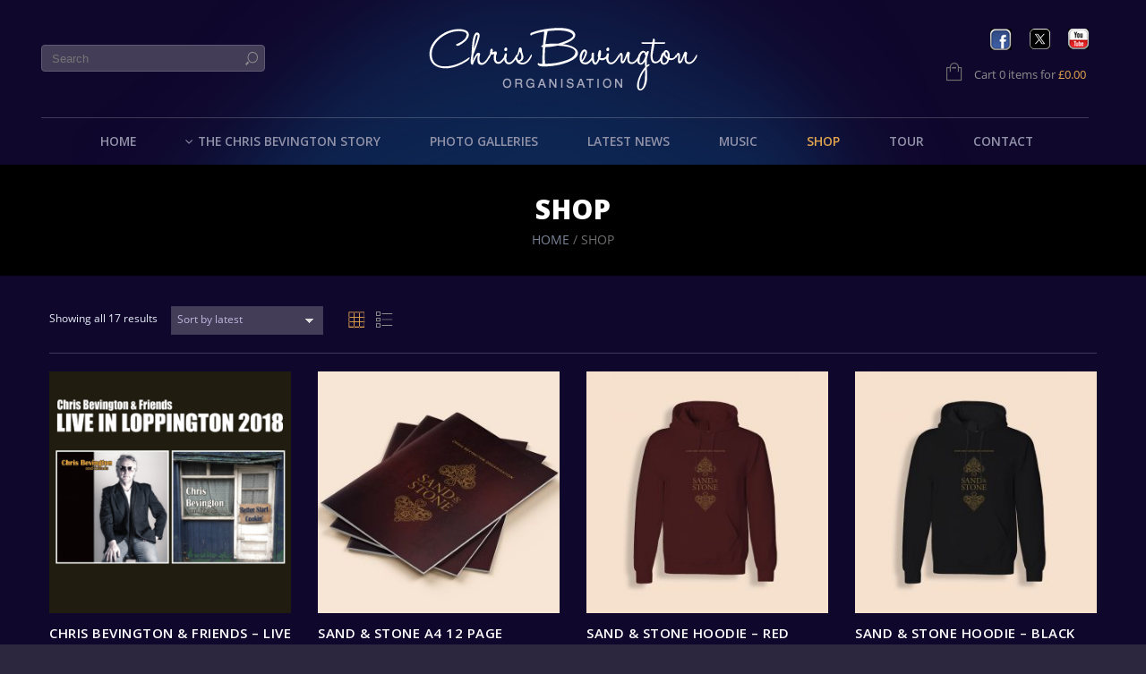

--- FILE ---
content_type: text/html; charset=UTF-8
request_url: https://www.chrisbevingtonorganisation.com/shop/
body_size: 24348
content:
<!doctype html>
<html lang="en-GB" xmlns:og="http://opengraphprotocol.org/schema/" xmlns:fb="http://www.facebook.com/2008/fbml" itemscope="itemscope" itemtype="http://schema.org/WebPage">
<head>
    	<meta charset="UTF-8" />
	<meta name="viewport" content="width=1200">
	<meta http-equiv="X-UA-Compatible" content="IE=EmulateIE10" >
            <meta name="viewport" content="width=device-width, initial-scale=1, maximum-scale=1"/>
    	<link rel="shortcut icon" href="https://www.chrisbevingtonorganisation.com/wp-content/uploads/2017/06/favicon.png" />

		                    <meta name='robots' content='index, follow, max-image-preview:large, max-snippet:-1, max-video-preview:-1' />
<script id="cookieyes" type="text/javascript" src="https://cdn-cookieyes.com/client_data/872c3c86d4da009a63a41b1a/script.js"></script>
	<!-- This site is optimized with the Yoast SEO plugin v26.8 - https://yoast.com/product/yoast-seo-wordpress/ -->
	<title>Shop - Chris Bevington Organisation</title>
	<meta name="description" content="Buy Chris Bevington Organisation music CD&#039;s, vinyls and merchandise. European shipping. Shop Today!" />
	<link rel="canonical" href="https://www.chrisbevingtonorganisation.com/shop/" />
	<meta property="og:locale" content="en_GB" />
	<meta property="og:type" content="article" />
	<meta property="og:title" content="Shop - Chris Bevington Organisation" />
	<meta property="og:description" content="Buy Chris Bevington Organisation music CD&#039;s, vinyls and merchandise. European shipping. Shop Today!" />
	<meta property="og:url" content="https://www.chrisbevingtonorganisation.com/shop/" />
	<meta property="article:publisher" content="https://www.facebook.com/chrisbevingtonmusic/" />
	<meta property="article:modified_time" content="2023-03-13T10:20:52+00:00" />
	<meta property="og:image" content="https://www.chrisbevingtonorganisation.com/wp-content/uploads/2023/03/CBO-social-share.png" />
	<meta property="og:image:width" content="1200" />
	<meta property="og:image:height" content="630" />
	<meta property="og:image:type" content="image/png" />
	<meta name="twitter:card" content="summary_large_image" />
	<meta name="twitter:image" content="https://www.chrisbevingtonorganisation.com/wp-content/uploads/2023/03/CBO-social-share.png" />
	<meta name="twitter:site" content="@chrisbevmusic" />
	<script type="application/ld+json" class="yoast-schema-graph">{"@context":"https://schema.org","@graph":[{"@type":"WebPage","@id":"https://www.chrisbevingtonorganisation.com/shop/","url":"https://www.chrisbevingtonorganisation.com/shop/","name":"Shop - Chris Bevington Organisation","isPartOf":{"@id":"https://www.chrisbevingtonorganisation.com/#website"},"primaryImageOfPage":{"@id":"https://www.chrisbevingtonorganisation.com/shop/#primaryimage"},"image":{"@id":"https://www.chrisbevingtonorganisation.com/shop/#primaryimage"},"thumbnailUrl":"https://www.chrisbevingtonorganisation.com/wp-content/uploads/2024/06/chris-bevington-live-in-loppington-cover.png","datePublished":"2017-06-14T12:00:38+00:00","dateModified":"2023-03-13T10:20:52+00:00","description":"Buy Chris Bevington Organisation music CD's, vinyls and merchandise. European shipping. Shop Today!","breadcrumb":{"@id":"https://www.chrisbevingtonorganisation.com/shop/#breadcrumb"},"inLanguage":"en-GB","potentialAction":[{"@type":"ReadAction","target":["https://www.chrisbevingtonorganisation.com/shop/"]}]},{"@type":"ImageObject","inLanguage":"en-GB","@id":"https://www.chrisbevingtonorganisation.com/shop/#primaryimage","url":"https://www.chrisbevingtonorganisation.com/wp-content/uploads/2024/06/chris-bevington-live-in-loppington-cover.png","contentUrl":"https://www.chrisbevingtonorganisation.com/wp-content/uploads/2024/06/chris-bevington-live-in-loppington-cover.png","width":901,"height":899},{"@type":"BreadcrumbList","@id":"https://www.chrisbevingtonorganisation.com/shop/#breadcrumb","itemListElement":[{"@type":"ListItem","position":1,"name":"Home","item":"https://www.chrisbevingtonorganisation.com/"},{"@type":"ListItem","position":2,"name":"Shop"}]},{"@type":"WebSite","@id":"https://www.chrisbevingtonorganisation.com/#website","url":"https://www.chrisbevingtonorganisation.com/","name":"","description":"","publisher":{"@id":"https://www.chrisbevingtonorganisation.com/#organization"},"potentialAction":[{"@type":"SearchAction","target":{"@type":"EntryPoint","urlTemplate":"https://www.chrisbevingtonorganisation.com/?s={search_term_string}"},"query-input":{"@type":"PropertyValueSpecification","valueRequired":true,"valueName":"search_term_string"}}],"inLanguage":"en-GB"},{"@type":"Organization","@id":"https://www.chrisbevingtonorganisation.com/#organization","name":"Chris Bevington Organisation","url":"https://www.chrisbevingtonorganisation.com/","logo":{"@type":"ImageObject","inLanguage":"en-GB","@id":"https://www.chrisbevingtonorganisation.com/#/schema/logo/image/","url":"https://www.chrisbevingtonorganisation.com/wp-content/uploads/2018/01/Chris-Bevington-Organisation-Logo-Black.png","contentUrl":"https://www.chrisbevingtonorganisation.com/wp-content/uploads/2018/01/Chris-Bevington-Organisation-Logo-Black.png","width":1500,"height":355,"caption":"Chris Bevington Organisation"},"image":{"@id":"https://www.chrisbevingtonorganisation.com/#/schema/logo/image/"},"sameAs":["https://www.facebook.com/chrisbevingtonmusic/","https://x.com/chrisbevmusic","https://www.youtube.com/channel/UCnkMaVRqG75YExDlbOgQEWA"]}]}</script>
	<!-- / Yoast SEO plugin. -->


<link rel='dns-prefetch' href='//www.chrisbevingtonorganisation.com' />
<link rel='dns-prefetch' href='//fonts.googleapis.com' />
<link rel="alternate" type="application/rss+xml" title=" &raquo; Feed" href="https://www.chrisbevingtonorganisation.com/feed/" />
<link rel="alternate" type="application/rss+xml" title=" &raquo; Comments Feed" href="https://www.chrisbevingtonorganisation.com/comments/feed/" />
<link rel="alternate" type="application/rss+xml" title=" &raquo; Products Feed" href="https://www.chrisbevingtonorganisation.com/shop/feed/" />
<style id='wp-img-auto-sizes-contain-inline-css' type='text/css'>
img:is([sizes=auto i],[sizes^="auto," i]){contain-intrinsic-size:3000px 1500px}
/*# sourceURL=wp-img-auto-sizes-contain-inline-css */
</style>
<style id='wp-emoji-styles-inline-css' type='text/css'>

	img.wp-smiley, img.emoji {
		display: inline !important;
		border: none !important;
		box-shadow: none !important;
		height: 1em !important;
		width: 1em !important;
		margin: 0 0.07em !important;
		vertical-align: -0.1em !important;
		background: none !important;
		padding: 0 !important;
	}
/*# sourceURL=wp-emoji-styles-inline-css */
</style>
<style id='wp-block-library-inline-css' type='text/css'>
:root{--wp-block-synced-color:#7a00df;--wp-block-synced-color--rgb:122,0,223;--wp-bound-block-color:var(--wp-block-synced-color);--wp-editor-canvas-background:#ddd;--wp-admin-theme-color:#007cba;--wp-admin-theme-color--rgb:0,124,186;--wp-admin-theme-color-darker-10:#006ba1;--wp-admin-theme-color-darker-10--rgb:0,107,160.5;--wp-admin-theme-color-darker-20:#005a87;--wp-admin-theme-color-darker-20--rgb:0,90,135;--wp-admin-border-width-focus:2px}@media (min-resolution:192dpi){:root{--wp-admin-border-width-focus:1.5px}}.wp-element-button{cursor:pointer}:root .has-very-light-gray-background-color{background-color:#eee}:root .has-very-dark-gray-background-color{background-color:#313131}:root .has-very-light-gray-color{color:#eee}:root .has-very-dark-gray-color{color:#313131}:root .has-vivid-green-cyan-to-vivid-cyan-blue-gradient-background{background:linear-gradient(135deg,#00d084,#0693e3)}:root .has-purple-crush-gradient-background{background:linear-gradient(135deg,#34e2e4,#4721fb 50%,#ab1dfe)}:root .has-hazy-dawn-gradient-background{background:linear-gradient(135deg,#faaca8,#dad0ec)}:root .has-subdued-olive-gradient-background{background:linear-gradient(135deg,#fafae1,#67a671)}:root .has-atomic-cream-gradient-background{background:linear-gradient(135deg,#fdd79a,#004a59)}:root .has-nightshade-gradient-background{background:linear-gradient(135deg,#330968,#31cdcf)}:root .has-midnight-gradient-background{background:linear-gradient(135deg,#020381,#2874fc)}:root{--wp--preset--font-size--normal:16px;--wp--preset--font-size--huge:42px}.has-regular-font-size{font-size:1em}.has-larger-font-size{font-size:2.625em}.has-normal-font-size{font-size:var(--wp--preset--font-size--normal)}.has-huge-font-size{font-size:var(--wp--preset--font-size--huge)}.has-text-align-center{text-align:center}.has-text-align-left{text-align:left}.has-text-align-right{text-align:right}.has-fit-text{white-space:nowrap!important}#end-resizable-editor-section{display:none}.aligncenter{clear:both}.items-justified-left{justify-content:flex-start}.items-justified-center{justify-content:center}.items-justified-right{justify-content:flex-end}.items-justified-space-between{justify-content:space-between}.screen-reader-text{border:0;clip-path:inset(50%);height:1px;margin:-1px;overflow:hidden;padding:0;position:absolute;width:1px;word-wrap:normal!important}.screen-reader-text:focus{background-color:#ddd;clip-path:none;color:#444;display:block;font-size:1em;height:auto;left:5px;line-height:normal;padding:15px 23px 14px;text-decoration:none;top:5px;width:auto;z-index:100000}html :where(.has-border-color){border-style:solid}html :where([style*=border-top-color]){border-top-style:solid}html :where([style*=border-right-color]){border-right-style:solid}html :where([style*=border-bottom-color]){border-bottom-style:solid}html :where([style*=border-left-color]){border-left-style:solid}html :where([style*=border-width]){border-style:solid}html :where([style*=border-top-width]){border-top-style:solid}html :where([style*=border-right-width]){border-right-style:solid}html :where([style*=border-bottom-width]){border-bottom-style:solid}html :where([style*=border-left-width]){border-left-style:solid}html :where(img[class*=wp-image-]){height:auto;max-width:100%}:where(figure){margin:0 0 1em}html :where(.is-position-sticky){--wp-admin--admin-bar--position-offset:var(--wp-admin--admin-bar--height,0px)}@media screen and (max-width:600px){html :where(.is-position-sticky){--wp-admin--admin-bar--position-offset:0px}}

/*# sourceURL=wp-block-library-inline-css */
</style><link rel='stylesheet' id='wc-blocks-style-css' href='https://www.chrisbevingtonorganisation.com/wp-content/plugins/woocommerce/assets/client/blocks/wc-blocks.css?ver=wc-10.4.3' type='text/css' media='all' />
<style id='global-styles-inline-css' type='text/css'>
:root{--wp--preset--aspect-ratio--square: 1;--wp--preset--aspect-ratio--4-3: 4/3;--wp--preset--aspect-ratio--3-4: 3/4;--wp--preset--aspect-ratio--3-2: 3/2;--wp--preset--aspect-ratio--2-3: 2/3;--wp--preset--aspect-ratio--16-9: 16/9;--wp--preset--aspect-ratio--9-16: 9/16;--wp--preset--color--black: #000000;--wp--preset--color--cyan-bluish-gray: #abb8c3;--wp--preset--color--white: #ffffff;--wp--preset--color--pale-pink: #f78da7;--wp--preset--color--vivid-red: #cf2e2e;--wp--preset--color--luminous-vivid-orange: #ff6900;--wp--preset--color--luminous-vivid-amber: #fcb900;--wp--preset--color--light-green-cyan: #7bdcb5;--wp--preset--color--vivid-green-cyan: #00d084;--wp--preset--color--pale-cyan-blue: #8ed1fc;--wp--preset--color--vivid-cyan-blue: #0693e3;--wp--preset--color--vivid-purple: #9b51e0;--wp--preset--gradient--vivid-cyan-blue-to-vivid-purple: linear-gradient(135deg,rgb(6,147,227) 0%,rgb(155,81,224) 100%);--wp--preset--gradient--light-green-cyan-to-vivid-green-cyan: linear-gradient(135deg,rgb(122,220,180) 0%,rgb(0,208,130) 100%);--wp--preset--gradient--luminous-vivid-amber-to-luminous-vivid-orange: linear-gradient(135deg,rgb(252,185,0) 0%,rgb(255,105,0) 100%);--wp--preset--gradient--luminous-vivid-orange-to-vivid-red: linear-gradient(135deg,rgb(255,105,0) 0%,rgb(207,46,46) 100%);--wp--preset--gradient--very-light-gray-to-cyan-bluish-gray: linear-gradient(135deg,rgb(238,238,238) 0%,rgb(169,184,195) 100%);--wp--preset--gradient--cool-to-warm-spectrum: linear-gradient(135deg,rgb(74,234,220) 0%,rgb(151,120,209) 20%,rgb(207,42,186) 40%,rgb(238,44,130) 60%,rgb(251,105,98) 80%,rgb(254,248,76) 100%);--wp--preset--gradient--blush-light-purple: linear-gradient(135deg,rgb(255,206,236) 0%,rgb(152,150,240) 100%);--wp--preset--gradient--blush-bordeaux: linear-gradient(135deg,rgb(254,205,165) 0%,rgb(254,45,45) 50%,rgb(107,0,62) 100%);--wp--preset--gradient--luminous-dusk: linear-gradient(135deg,rgb(255,203,112) 0%,rgb(199,81,192) 50%,rgb(65,88,208) 100%);--wp--preset--gradient--pale-ocean: linear-gradient(135deg,rgb(255,245,203) 0%,rgb(182,227,212) 50%,rgb(51,167,181) 100%);--wp--preset--gradient--electric-grass: linear-gradient(135deg,rgb(202,248,128) 0%,rgb(113,206,126) 100%);--wp--preset--gradient--midnight: linear-gradient(135deg,rgb(2,3,129) 0%,rgb(40,116,252) 100%);--wp--preset--font-size--small: 13px;--wp--preset--font-size--medium: 20px;--wp--preset--font-size--large: 36px;--wp--preset--font-size--x-large: 42px;--wp--preset--spacing--20: 0.44rem;--wp--preset--spacing--30: 0.67rem;--wp--preset--spacing--40: 1rem;--wp--preset--spacing--50: 1.5rem;--wp--preset--spacing--60: 2.25rem;--wp--preset--spacing--70: 3.38rem;--wp--preset--spacing--80: 5.06rem;--wp--preset--shadow--natural: 6px 6px 9px rgba(0, 0, 0, 0.2);--wp--preset--shadow--deep: 12px 12px 50px rgba(0, 0, 0, 0.4);--wp--preset--shadow--sharp: 6px 6px 0px rgba(0, 0, 0, 0.2);--wp--preset--shadow--outlined: 6px 6px 0px -3px rgb(255, 255, 255), 6px 6px rgb(0, 0, 0);--wp--preset--shadow--crisp: 6px 6px 0px rgb(0, 0, 0);}:where(.is-layout-flex){gap: 0.5em;}:where(.is-layout-grid){gap: 0.5em;}body .is-layout-flex{display: flex;}.is-layout-flex{flex-wrap: wrap;align-items: center;}.is-layout-flex > :is(*, div){margin: 0;}body .is-layout-grid{display: grid;}.is-layout-grid > :is(*, div){margin: 0;}:where(.wp-block-columns.is-layout-flex){gap: 2em;}:where(.wp-block-columns.is-layout-grid){gap: 2em;}:where(.wp-block-post-template.is-layout-flex){gap: 1.25em;}:where(.wp-block-post-template.is-layout-grid){gap: 1.25em;}.has-black-color{color: var(--wp--preset--color--black) !important;}.has-cyan-bluish-gray-color{color: var(--wp--preset--color--cyan-bluish-gray) !important;}.has-white-color{color: var(--wp--preset--color--white) !important;}.has-pale-pink-color{color: var(--wp--preset--color--pale-pink) !important;}.has-vivid-red-color{color: var(--wp--preset--color--vivid-red) !important;}.has-luminous-vivid-orange-color{color: var(--wp--preset--color--luminous-vivid-orange) !important;}.has-luminous-vivid-amber-color{color: var(--wp--preset--color--luminous-vivid-amber) !important;}.has-light-green-cyan-color{color: var(--wp--preset--color--light-green-cyan) !important;}.has-vivid-green-cyan-color{color: var(--wp--preset--color--vivid-green-cyan) !important;}.has-pale-cyan-blue-color{color: var(--wp--preset--color--pale-cyan-blue) !important;}.has-vivid-cyan-blue-color{color: var(--wp--preset--color--vivid-cyan-blue) !important;}.has-vivid-purple-color{color: var(--wp--preset--color--vivid-purple) !important;}.has-black-background-color{background-color: var(--wp--preset--color--black) !important;}.has-cyan-bluish-gray-background-color{background-color: var(--wp--preset--color--cyan-bluish-gray) !important;}.has-white-background-color{background-color: var(--wp--preset--color--white) !important;}.has-pale-pink-background-color{background-color: var(--wp--preset--color--pale-pink) !important;}.has-vivid-red-background-color{background-color: var(--wp--preset--color--vivid-red) !important;}.has-luminous-vivid-orange-background-color{background-color: var(--wp--preset--color--luminous-vivid-orange) !important;}.has-luminous-vivid-amber-background-color{background-color: var(--wp--preset--color--luminous-vivid-amber) !important;}.has-light-green-cyan-background-color{background-color: var(--wp--preset--color--light-green-cyan) !important;}.has-vivid-green-cyan-background-color{background-color: var(--wp--preset--color--vivid-green-cyan) !important;}.has-pale-cyan-blue-background-color{background-color: var(--wp--preset--color--pale-cyan-blue) !important;}.has-vivid-cyan-blue-background-color{background-color: var(--wp--preset--color--vivid-cyan-blue) !important;}.has-vivid-purple-background-color{background-color: var(--wp--preset--color--vivid-purple) !important;}.has-black-border-color{border-color: var(--wp--preset--color--black) !important;}.has-cyan-bluish-gray-border-color{border-color: var(--wp--preset--color--cyan-bluish-gray) !important;}.has-white-border-color{border-color: var(--wp--preset--color--white) !important;}.has-pale-pink-border-color{border-color: var(--wp--preset--color--pale-pink) !important;}.has-vivid-red-border-color{border-color: var(--wp--preset--color--vivid-red) !important;}.has-luminous-vivid-orange-border-color{border-color: var(--wp--preset--color--luminous-vivid-orange) !important;}.has-luminous-vivid-amber-border-color{border-color: var(--wp--preset--color--luminous-vivid-amber) !important;}.has-light-green-cyan-border-color{border-color: var(--wp--preset--color--light-green-cyan) !important;}.has-vivid-green-cyan-border-color{border-color: var(--wp--preset--color--vivid-green-cyan) !important;}.has-pale-cyan-blue-border-color{border-color: var(--wp--preset--color--pale-cyan-blue) !important;}.has-vivid-cyan-blue-border-color{border-color: var(--wp--preset--color--vivid-cyan-blue) !important;}.has-vivid-purple-border-color{border-color: var(--wp--preset--color--vivid-purple) !important;}.has-vivid-cyan-blue-to-vivid-purple-gradient-background{background: var(--wp--preset--gradient--vivid-cyan-blue-to-vivid-purple) !important;}.has-light-green-cyan-to-vivid-green-cyan-gradient-background{background: var(--wp--preset--gradient--light-green-cyan-to-vivid-green-cyan) !important;}.has-luminous-vivid-amber-to-luminous-vivid-orange-gradient-background{background: var(--wp--preset--gradient--luminous-vivid-amber-to-luminous-vivid-orange) !important;}.has-luminous-vivid-orange-to-vivid-red-gradient-background{background: var(--wp--preset--gradient--luminous-vivid-orange-to-vivid-red) !important;}.has-very-light-gray-to-cyan-bluish-gray-gradient-background{background: var(--wp--preset--gradient--very-light-gray-to-cyan-bluish-gray) !important;}.has-cool-to-warm-spectrum-gradient-background{background: var(--wp--preset--gradient--cool-to-warm-spectrum) !important;}.has-blush-light-purple-gradient-background{background: var(--wp--preset--gradient--blush-light-purple) !important;}.has-blush-bordeaux-gradient-background{background: var(--wp--preset--gradient--blush-bordeaux) !important;}.has-luminous-dusk-gradient-background{background: var(--wp--preset--gradient--luminous-dusk) !important;}.has-pale-ocean-gradient-background{background: var(--wp--preset--gradient--pale-ocean) !important;}.has-electric-grass-gradient-background{background: var(--wp--preset--gradient--electric-grass) !important;}.has-midnight-gradient-background{background: var(--wp--preset--gradient--midnight) !important;}.has-small-font-size{font-size: var(--wp--preset--font-size--small) !important;}.has-medium-font-size{font-size: var(--wp--preset--font-size--medium) !important;}.has-large-font-size{font-size: var(--wp--preset--font-size--large) !important;}.has-x-large-font-size{font-size: var(--wp--preset--font-size--x-large) !important;}
/*# sourceURL=global-styles-inline-css */
</style>

<style id='classic-theme-styles-inline-css' type='text/css'>
/*! This file is auto-generated */
.wp-block-button__link{color:#fff;background-color:#32373c;border-radius:9999px;box-shadow:none;text-decoration:none;padding:calc(.667em + 2px) calc(1.333em + 2px);font-size:1.125em}.wp-block-file__button{background:#32373c;color:#fff;text-decoration:none}
/*# sourceURL=/wp-includes/css/classic-themes.min.css */
</style>
<link rel='stylesheet' id='email-subscribers-css' href='https://www.chrisbevingtonorganisation.com/wp-content/plugins/email-subscribers/lite/public/css/email-subscribers-public.css?ver=5.9.14' type='text/css' media='all' />
<link rel='stylesheet' id='rs-plugin-settings-css' href='https://www.chrisbevingtonorganisation.com/wp-content/plugins/revslider%20-%20NEW/public/assets/css/rs6.css?ver=6.3.4' type='text/css' media='all' />
<style id='rs-plugin-settings-inline-css' type='text/css'>
#rs-demo-id {}
/*# sourceURL=rs-plugin-settings-inline-css */
</style>
<style id='woocommerce-inline-inline-css' type='text/css'>
.woocommerce form .form-row .required { visibility: visible; }
/*# sourceURL=woocommerce-inline-inline-css */
</style>
<link rel='stylesheet' id='parent-style-css' href='https://www.chrisbevingtonorganisation.com/wp-content/themes/legenda/style.css?ver=6.9' type='text/css' media='all' />
<link rel='stylesheet' id='et-font-awesome-css' href='https://www.chrisbevingtonorganisation.com/wp-content/themes/chris-bevington-organisation/css/font-awesome.css?ver=6.9' type='text/css' media='all' />
<link rel='stylesheet' id='open-sans-new-css' href='https://fonts.googleapis.com/css?family=Open+Sans%3A400%2C600%2C800%2C400italic&#038;ver=6.9' type='text/css' media='all' />
<link rel='stylesheet' id='et-fonts-css' href='https://www.chrisbevingtonorganisation.com/wp-content/themes/legenda/css/et-fonts.css?ver=4.5.6' type='text/css' media='all' />
<link rel='stylesheet' id='style-css' href='https://www.chrisbevingtonorganisation.com/wp-content/themes/chris-bevington-organisation/style.css?ver=4.5.6' type='text/css' media='all' />
<link rel='stylesheet' id='js_composer_front-css' href='https://www.chrisbevingtonorganisation.com/wp-content/plugins/js_composer/assets/css/js_composer.min.css?ver=7.9' type='text/css' media='all' />
<link rel='stylesheet' id='responsive-css' href='https://www.chrisbevingtonorganisation.com/wp-content/themes/legenda/css/responsive.css?ver=4.5.6' type='text/css' media='all' />
<link rel='stylesheet' id='large-resolution-css' href='https://www.chrisbevingtonorganisation.com/wp-content/themes/legenda/css/large-resolution.css?ver=6.9' type='text/css' media='(min-width: 1200px)' />
<style id='custom-style-inline-css' type='text/css'>
                                            .label-icon.sale-label {
                    width: 48px;
                    height: 48px;
                }
                .label-icon.sale-label { background-image: url(https://www.chrisbevingtonorganisation.com/wp-content/themes/legenda/images/label-sale.png); }
            
                                            .label-icon.new-label {
                    width: 48px;
                    height: 48px;
                }
                .label-icon.new-label { background-image: url(https://www.chrisbevingtonorganisation.com/wp-content/themes/legenda/images/label-new.png); }
            
            
                            .mobile-nav, .mobile-nav.side-block .close-block, .mobile-nav .et-mobile-menu li > a,.mobile-nav .et-mobile-menu li .open-child, .mobile-nav .et-mobile-menu > li > ul li{
                    background-color: #151515 !important;
                }
            
                            .et-mobile-menu li > a,.mobile-nav ul.links{
                    border-top:1px solid #222222 !important;
                }
            
            	                .mobile-nav .et-mobile-menu li > a, .mobile-nav ul.links li a {
	                    	                    	                    	                    	                    	                    	                    	                    	                }
	            
                            	.mobile-nav .mobile-nav-heading, .mobile-nav .close-mobile-nav {
	                    	                                            	                    	                    	                    	                    	                    	                }
            
        	
            body,                select,                .products-small .product-item a,                .woocommerce-breadcrumb,                #breadcrumb,                .woocommerce-breadcrumb a,                #breadcrumb a,                .etheme_widget_recent_comments .comment_link a,                .product-categories li ul a,                .product_list_widget del .amount,                .page-numbers li a,                .page-numbers li span,                .pagination li a,                .pagination li span,                .images .main-image-slider ul.slides .zoom-link:hover,                .quantity .qty,                .price .from,                .price del,                .shopping-cart-widget .cart-summ .items,                .shopping-cart-widget .cart-summ .for-label,                .posted-in a,                .tabs .tab-title,                .toggle-element .open-this,                .blog-post .post-info .posted-in a,                .menu-type1 .menu ul > li > a,                .post-next-prev a { color: #6f6f6f; }

	        
	        a:hover,                .button:hover,                button:hover,                input[type=submit]:hover,                .menu-icon:hover,                .widget_layered_nav ul li:hover,                .page-numbers li span,                .pagination li span,                .page-numbers li a:hover,                .pagination li a:hover,                .largest,                .thumbnail:hover i,                .demo-icons .demo-icon:hover,                .demo-icons .demo-icon:hover i,                .switchToGrid:hover,                .switchToList:hover,                .switcher-active,                .switcher-active:hover,                .emodal .close-modal:hover,                .prev.page-numbers:hover:after,                .next.page-numbers:hover:after,                strong.active,                span.active,                em.active,                a.active,                p.active,                .shopping-cart-widget .cart-summ .price-summ,                .products-small .product-item h5 a:hover,                .slider-container .slider-next:hover:before,                .slider-container .slider-prev:hover:before,                .fullwidthbanner-container .tp-rightarrow.default:hover:before,                .fullwidthbanner-container .tp-leftarrow.default:hover:before,                .side-area .close-block:hover i,                .back-to-top:hover, .back-to-top:hover i,                .product-info .single_add_to_wishlist:hover:before,                .images .main-image-slider ul.slides .zoom-link i:hover,                .footer_menu li:hover:before,                .main-nav .menu > li.current-menu-parent > a,                .main-nav .menu > li.current-menu-item > a,                .page-numbers .next:hover:before,                .pagination .next:hover:before,                .etheme_twitter .tweet a,                .small-slider-arrow.arrow-left:hover,                .small-slider-arrow.arrow-right:hover,                .active2:hover,                .active2,                .checkout-steps-nav a.button.active,                .checkout-steps-nav a.button.active:hover,                .button.active,                button.active,                input[type=submit].active,                .widget_categories .current-cat a,                .widget_pages .current_page_parent > a,                div.dark_rounded .pp_contract:hover,                div.dark_rounded .pp_expand:hover,                div.dark_rounded .pp_close:hover,                .etheme_cp .etheme_cp_head .etheme_cp_btn_close:hover,                .hover-icon:hover,                .side-area-icon:hover,                .etheme_cp .etheme_cp_content .etheme_cp_section .etheme_cp_section_header .etheme_cp_btn_clear:hover,                .header-type-3 .main-nav .menu-wrapper .menu > li.current-menu-item > a,                .header-type-3 .main-nav .menu-wrapper .menu > li.current-menu-parent > a,                .header-type-3 .main-nav .menu-wrapper .menu > li > a:hover,                .fixed-header .menu > li.current-menu-item > a,                .fixed-header .menu > li > a:hover,                .main-nav .menu > li > a:hover,                .product-categories > li > a:hover,                .custom-info-block.a-right span,                .custom-info-block.a-left span,                .custom-info-block a i:hover,                .product-categories > li.current-cat > a,                .menu-wrapper .menu .nav-sublist-dropdown .menu-parent-item > a:hover,                .woocommerce .woocommerce-breadcrumb a:hover,                .woocommerce-page .woocommerce-breadcrumb a:hover,                .product-info .posted_in a:hover,                .slide-item .product .products-page-cats a:hover,                .products-grid .product .products-page-cats a:hover,                .widget_layered_nav ul li:hover a,                .page-heading .row-fluid .span12 > .back-to:hover,                .breadcrumbs .back-to:hover,                #breadcrumb a:hover,                .links li a:hover,                .menu-wrapper .menu > .nav-sublist-dropdown .menu-parent-item ul li:hover,                .menu-wrapper .menu > .nav-sublist-dropdown .menu-parent-item ul li:hover a,                .menu-wrapper .menu ul > li > a:hover,                .filled.active,                .shopping-cart-widget .cart-summ a:hover,                .product-categories > li > ul > li > a:hover,                .product-categories > li > ul > li > a:hover + span,                .product-categories ul.children li > a:hover,                .product-categories ul.children li > a:hover + span,                .product-categories > li.current-cat > a+span,                .widget_nav_menu .current-menu-item a,                .widget_nav_menu .current-menu-item:before,                .fixed-menu-type2 .fixed-header .nav-sublist-dropdown li a:hover,                .product-category h5:hover,                .product-categories .children li.current-cat,                .product-categories .children li.current-cat a,                .product-categories .children li.current-cat span,                .pricing-table ul li.row-price,                .product-category:hover h5,                .widget_nav_menu li a:hover,                .widget_nav_menu li:hover:before,                .list li:before,                .toolbar .switchToGrid:hover:before,                .toolbar .switchToList:hover:before,                .toolbar .switchToGrid.switcher-active:before,                .toolbar .switchToList.switcher-active:before,                .toolbar .switchToGrid.switcher-active,                .toolbar .switchToList.switcher-active,                .blog-post .post-info a:hover,                .show-all-posts:hover,                .cbp-qtrotator .testimonial-author .excerpt,                .top-bar .wishlist-link a:hover span,                .menu-type2 .menu .nav-sublist-dropdown .menu-parent-item li:hover:before,                .back-to-top:hover:before,                .tabs .tab-title:hover,                .flex-direction-nav a:hover,                .widget_layered_nav ul li a:hover,                .widget_layered_nav ul li:hover,                .product-categories .open-this:hover,                .widget_categories li:hover:before,                .etheme-social-icons li a:hover,                .product-categories > li.opened .open-this:hover,                .slider-container .show-all-posts:hover,                .widget_layered_nav ul li.chosen .count,                .widget_layered_nav ul li.chosen a,                .widget_layered_nav ul li.chosen a:before,                .recent-post-mini strong,                .menu-wrapper .menu ul > li:hover:before,                .fixed-header .menu ul > li:hover:before,                .team-member .member-mask .mask-text a:hover,                .show-quickly:hover,                .header-type-6 .top-bar .top-links .submenu-dropdown ul li a:hover,                .header-type-6 .top-bar .top-links .submenu-dropdown ul li:hover:before,                .side-area-icon i:hover:before,                .menu-icon i:hover:before,                a.bbp-author-name,                #bbpress-forums #bbp-single-user-details #bbp-user-navigation li.current a,                #bbpress-forums #bbp-single-user-details #bbp-user-navigation li.current:before,                .bbp-forum-header a.bbp-forum-permalink,                .bbp-topic-header a.bbp-topic-permalink,                .bbp-reply-header a.bbp-reply-permalink,                .et-tweets.owl-carousel .owl-prev:hover:before,                .et-tweets.owl-carousel .owl-next:hover:before,                .etheme_widget_brands ul li.active-brand a,                .comment-block .author-link a:hover,                .header-type-3 .shopping-cart-link span.amount,                .header-type-4 .shopping-cart-link span.amount,                .header-type-6 .shopping-cart-link span.amount,                a.view-all-results:hover,                .bottom-btn .left              { color: #e3a54e; }

	        .hover-icon:hover,                .breadcrumbs .back-to:hover    { color: #e3a54e!important; }

	        .filled:hover,                .progress-bar > div,                .active2:hover,                .button.active:hover,                button.active:hover,                input[type=submit].active:hover,                .checkout-steps-nav a.button.active:hover,                .portfolio-filters .active,                .product-info .single_add_to_cart_button,                .product-info .single_add_to_wishlist:hover,                .checkout-button.button,                .checkout-button.button:hover,                .header-type-6 .top-bar,                .filled.active,                .block-with-ico.ico-position-top i,                .added-text,                .etheme_cp_btn_show,                .button.white.filled:hover,                .button.active,                .button.active2,                .button.white:hover,                .woocommerce-checkout-payment .place-order .button,                .bottom-btn .right                 { background-color: #e3a54e; }

	        .button:hover,                button:hover,                .button.white.filled:hover,                input[type=submit]:hover,                .button.active,                button.active,                input[type=submit].active,                .filled:hover,                .widget_layered_nav ul li:hover,                .page-numbers li span,                .pagination li span,                .page-numbers li a:hover,                .pagination li a:hover,                .switchToGrid:hover,                .switchToList:hover,                .toolbar .switchToGrid.switcher-active,                .toolbar .switchToList.switcher-active,                textarea:focus,                input[type=text]:focus,                input[type=password]:focus,                input[type=datetime]:focus,                input[type=datetime-local]:focus,                input[type=date]:focus,                input[type=month]:focus,                input[type=time]:focus,                input[type=week]:focus,                input[type=number]:focus,                input[type=email]:focus,                input[type=url]:focus,                input[type=search]:focus,                input[type=tel]:focus,                input[type=color]:focus,                .uneditable-input:focus,                .active2,                .woocommerce.widget_price_filter .ui-slider .ui-slider-range,                .woocommerce-page .widget_price_filter .ui-slider .ui-slider-range,                .checkout-steps-nav a.button.active,                .product-info .single_add_to_cart_button,                .main-nav .menu > li.current-menu-parent > a:before,                .main-nav .menu > li.current-menu-item > a:before,                .cta-block.style-filled,                .search #searchform input[type=text]:focus,                .product-categories .open-this:hover,                .product-categories > li.opened .open-this:hover,                .woocommerce-checkout-payment .place-order .button,                .bottom-btn .left             { border-color: #e3a54e; }

	        .products-small .product-item .price,                .product_list_widget .amount,                .cart_totals .table .total .amount,                .price              { color: #e3a54e; }

	                      { color: rgb(197,135,48); }

	        .woocommerce.widget_price_filter .ui-slider .ui-slider-handle                 { background-color: rgb(197,135,48); }

	                     { border-color: rgb(197,135,48); }

			?>

	        .woocommerce.widget_price_filter .ui-slider .ui-slider-range,
	        .woocommerce-page .widget_price_filter .ui-slider .ui-slider-range{
	          background: rgba(227,165,78,0.35);
	        }

            
           	h1{}h2{}h3{}h4{}h5{}h6{}            
            html {
                            }

            body {
                      color: #d1d1d1;                                                                                                                                            }
	
	        
            .dropcap,                blockquote,                .team-member .member-mask .mask-text fieldset legend,                .button,                button,                .coupon .button,                input[type=submit],                .font2,                .shopping-cart-widget .totals,                .main-nav .menu > li > a,                .menu-wrapper .menu .nav-sublist-dropdown .menu-parent-item > a,                .fixed-header .menu .nav-sublist-dropdown .menu-parent-item > a,                .fixed-header .menu > li > a,                .side-block .close-block,                .side-area .widget-title,                .et-mobile-menu li > a,                .page-heading .row-fluid .span12 > .back-to,                .breadcrumbs .back-to,                .recent-post-mini a,                .etheme_widget_recent_comments ul li .post-title,                .product_list_widget a,                .widget_price_filter .widget-title,                .widget_layered_nav .widget-title,                .widget_price_filter h4,                .widget_layered_nav h4,                .products-list .product .product-name,                .table.products-table th,                .table.products-table .product-name a,                .table.products-table .product-name dl dt,                .table.products-table .product-name dl dd,                .cart_totals .table .total th strong,                .cart_totals .table .total td strong .amount,                .pricing-table table .plan-price,                .pricing-table table.table thead:first-child tr:first-child th,                .pricing-table.style3 table .plan-price sup,                .pricing-table.style2 table .plan-price sup,                .pricing-table ul li.row-title,                .pricing-table ul li.row-price,                .pricing-table.style2 ul li.row-price sup,                .pricing-table.style3 ul li.row-price sup,                .tabs .tab-title,                .left-bar .left-titles .tab-title-left,                .right-bar .left-titles .tab-title-left,                .slider-container .show-all-posts,                .bc-type-variant2 .woocommerce-breadcrumb,                .bc-type-variant2 .breadcrumbs,                .post-single .post-share .share-title,                .toggle-element .toggle-title,                #bbpress-forums li.bbp-header,                #bbpress-forums .bbp-forum-title,                #bbpress-forums .bbp-topic-title,                #bbpress-forums .bbp-reply-title,                .product-thumbnails-slider .slides li.video-thumbnail span,                .coupon label,                .product-image-wrapper .out-of-stock,                .shop_table .product-name a,                .shop_table th,                .cart_totals .order-total th,                .page-heading .row-fluid .span12 .back-to,                .woocommerce table.shop_table th,                .woocommerce-page table.shop_table th,                .mobile-nav-heading,                .links a,                .top-bar .wishlist-link a,                .top-bar .cart-summ,                .shopping-cart-link span{#d1d1d1}
                                                                                                        
            
            
        
/*# sourceURL=custom-style-inline-css */
</style>
<script type="text/template" id="tmpl-variation-template">
	<div class="woocommerce-variation-description">{{{ data.variation.variation_description }}}</div>
	<div class="woocommerce-variation-price">{{{ data.variation.price_html }}}</div>
	<div class="woocommerce-variation-availability">{{{ data.variation.availability_html }}}</div>
</script>
<script type="text/template" id="tmpl-unavailable-variation-template">
	<p role="alert">Sorry, this product is unavailable. Please choose a different combination.</p>
</script>
<script type="text/javascript" src="https://www.chrisbevingtonorganisation.com/wp-includes/js/jquery/jquery.min.js?ver=3.7.1" id="jquery-core-js"></script>
<script type="text/javascript" src="https://www.chrisbevingtonorganisation.com/wp-includes/js/jquery/jquery-migrate.min.js?ver=3.4.1" id="jquery-migrate-js"></script>
<script type="text/javascript" src="https://www.chrisbevingtonorganisation.com/wp-content/plugins/revslider%20-%20NEW/public/assets/js/rbtools.min.js?ver=6.3.4" id="tp-tools-js"></script>
<script type="text/javascript" src="https://www.chrisbevingtonorganisation.com/wp-content/plugins/revslider%20-%20NEW/public/assets/js/rs6.min.js?ver=6.3.4" id="revmin-js"></script>
<script type="text/javascript" src="https://www.chrisbevingtonorganisation.com/wp-content/plugins/woocommerce/assets/js/jquery-blockui/jquery.blockUI.min.js?ver=2.7.0-wc.10.4.3" id="wc-jquery-blockui-js" data-wp-strategy="defer"></script>
<script type="text/javascript" id="wc-add-to-cart-js-extra">
/* <![CDATA[ */
var wc_add_to_cart_params = {"ajax_url":"/wp-admin/admin-ajax.php","wc_ajax_url":"/?wc-ajax=%%endpoint%%","i18n_view_cart":"View basket","cart_url":"https://www.chrisbevingtonorganisation.com/basket/","is_cart":"","cart_redirect_after_add":"no"};
//# sourceURL=wc-add-to-cart-js-extra
/* ]]> */
</script>
<script type="text/javascript" src="https://www.chrisbevingtonorganisation.com/wp-content/plugins/woocommerce/assets/js/frontend/add-to-cart.min.js?ver=10.4.3" id="wc-add-to-cart-js" data-wp-strategy="defer"></script>
<script type="text/javascript" src="https://www.chrisbevingtonorganisation.com/wp-content/plugins/woocommerce/assets/js/js-cookie/js.cookie.min.js?ver=2.1.4-wc.10.4.3" id="wc-js-cookie-js" defer="defer" data-wp-strategy="defer"></script>
<script type="text/javascript" id="woocommerce-js-extra">
/* <![CDATA[ */
var woocommerce_params = {"ajax_url":"/wp-admin/admin-ajax.php","wc_ajax_url":"/?wc-ajax=%%endpoint%%","i18n_password_show":"Show password","i18n_password_hide":"Hide password"};
//# sourceURL=woocommerce-js-extra
/* ]]> */
</script>
<script type="text/javascript" src="https://www.chrisbevingtonorganisation.com/wp-content/plugins/woocommerce/assets/js/frontend/woocommerce.min.js?ver=10.4.3" id="woocommerce-js" defer="defer" data-wp-strategy="defer"></script>
<script type="text/javascript" src="https://www.chrisbevingtonorganisation.com/wp-content/plugins/js_composer/assets/js/vendors/woocommerce-add-to-cart.js?ver=7.9" id="vc_woocommerce-add-to-cart-js-js"></script>
<script type="text/javascript" src="https://www.chrisbevingtonorganisation.com/wp-content/themes/legenda/js/head.js?ver=6.9" id="head-js"></script>
<script type="text/javascript" src="https://www.chrisbevingtonorganisation.com/wp-includes/js/underscore.min.js?ver=1.13.7" id="underscore-js"></script>
<script type="text/javascript" id="wp-util-js-extra">
/* <![CDATA[ */
var _wpUtilSettings = {"ajax":{"url":"/wp-admin/admin-ajax.php"}};
//# sourceURL=wp-util-js-extra
/* ]]> */
</script>
<script type="text/javascript" src="https://www.chrisbevingtonorganisation.com/wp-includes/js/wp-util.min.js?ver=6.9" id="wp-util-js"></script>
<script type="text/javascript" id="et-custom-js-js-after">
/* <![CDATA[ */
            var ajaxFilterEnabled = 1;
            var successfullyAdded = 'successfully added to your shopping cart';
            var view_mode_default = 'grid_list';
            var catsAccordion = false;

                            var catsAccordion = true;
                                            var checkoutUrl = 'https://www.chrisbevingtonorganisation.com/checkout/';
                    var contBtn = 'Continue shopping';
                    var checkBtn = 'Checkout';
                        
//# sourceURL=et-custom-js-js-after
/* ]]> */
</script>
<script></script><link rel="https://api.w.org/" href="https://www.chrisbevingtonorganisation.com/wp-json/" /><link rel="EditURI" type="application/rsd+xml" title="RSD" href="https://www.chrisbevingtonorganisation.com/xmlrpc.php?rsd" />
<meta name="generator" content="WordPress 6.9" />
<meta name="generator" content="WooCommerce 10.4.3" />
<meta name="generator" content="Redux 4.5.10" />	<noscript><style>.woocommerce-product-gallery{ opacity: 1 !important; }</style></noscript>
	<script>
  (function(i,s,o,g,r,a,m){i['GoogleAnalyticsObject']=r;i[r]=i[r]||function(){
  (i[r].q=i[r].q||[]).push(arguments)},i[r].l=1*new Date();a=s.createElement(o),
  m=s.getElementsByTagName(o)[0];a.async=1;a.src=g;m.parentNode.insertBefore(a,m)
  })(window,document,'script','https://www.google-analytics.com/analytics.js','ga');

  ga('create', 'UA-104476440-1', 'auto');
  ga('send', 'pageview');

</script><meta name="generator" content="Powered by WPBakery Page Builder - drag and drop page builder for WordPress."/>
<meta name="generator" content="Powered by Slider Revolution 6.3.4 - responsive, Mobile-Friendly Slider Plugin for WordPress with comfortable drag and drop interface." />
<script type="text/javascript">function setREVStartSize(e){
			//window.requestAnimationFrame(function() {				 
				window.RSIW = window.RSIW===undefined ? window.innerWidth : window.RSIW;	
				window.RSIH = window.RSIH===undefined ? window.innerHeight : window.RSIH;	
				try {								
					var pw = document.getElementById(e.c).parentNode.offsetWidth,
						newh;
					pw = pw===0 || isNaN(pw) ? window.RSIW : pw;
					e.tabw = e.tabw===undefined ? 0 : parseInt(e.tabw);
					e.thumbw = e.thumbw===undefined ? 0 : parseInt(e.thumbw);
					e.tabh = e.tabh===undefined ? 0 : parseInt(e.tabh);
					e.thumbh = e.thumbh===undefined ? 0 : parseInt(e.thumbh);
					e.tabhide = e.tabhide===undefined ? 0 : parseInt(e.tabhide);
					e.thumbhide = e.thumbhide===undefined ? 0 : parseInt(e.thumbhide);
					e.mh = e.mh===undefined || e.mh=="" || e.mh==="auto" ? 0 : parseInt(e.mh,0);		
					if(e.layout==="fullscreen" || e.l==="fullscreen") 						
						newh = Math.max(e.mh,window.RSIH);					
					else{					
						e.gw = Array.isArray(e.gw) ? e.gw : [e.gw];
						for (var i in e.rl) if (e.gw[i]===undefined || e.gw[i]===0) e.gw[i] = e.gw[i-1];					
						e.gh = e.el===undefined || e.el==="" || (Array.isArray(e.el) && e.el.length==0)? e.gh : e.el;
						e.gh = Array.isArray(e.gh) ? e.gh : [e.gh];
						for (var i in e.rl) if (e.gh[i]===undefined || e.gh[i]===0) e.gh[i] = e.gh[i-1];
											
						var nl = new Array(e.rl.length),
							ix = 0,						
							sl;					
						e.tabw = e.tabhide>=pw ? 0 : e.tabw;
						e.thumbw = e.thumbhide>=pw ? 0 : e.thumbw;
						e.tabh = e.tabhide>=pw ? 0 : e.tabh;
						e.thumbh = e.thumbhide>=pw ? 0 : e.thumbh;					
						for (var i in e.rl) nl[i] = e.rl[i]<window.RSIW ? 0 : e.rl[i];
						sl = nl[0];									
						for (var i in nl) if (sl>nl[i] && nl[i]>0) { sl = nl[i]; ix=i;}															
						var m = pw>(e.gw[ix]+e.tabw+e.thumbw) ? 1 : (pw-(e.tabw+e.thumbw)) / (e.gw[ix]);					
						newh =  (e.gh[ix] * m) + (e.tabh + e.thumbh);
					}				
					if(window.rs_init_css===undefined) window.rs_init_css = document.head.appendChild(document.createElement("style"));					
					document.getElementById(e.c).height = newh+"px";
					window.rs_init_css.innerHTML += "#"+e.c+"_wrapper { height: "+newh+"px }";				
				} catch(e){
					console.log("Failure at Presize of Slider:" + e)
				}					   
			//});
		  };</script>
<noscript><style> .wpb_animate_when_almost_visible { opacity: 1; }</style></noscript>
<link rel='stylesheet' id='redux-custom-fonts-css' href='//www.chrisbevingtonorganisation.com/wp-content/uploads/redux/custom-fonts/fonts.css?ver=1674155603' type='text/css' media='all' />
</head>
<body class="archive post-type-archive post-type-archive-product wp-theme-legenda wp-child-theme-chris-bevington-organisation 7 theme-legenda woocommerce-shop woocommerce woocommerce-page woocommerce-no-js rightPanel-enabled  accordion-enabled  banner-mask- wide wpb-js-composer js-comp-ver-7.9 vc_responsive">
		
	<div class="mobile-nav side-block">
		<div class="close-mobile-nav close-block">Navigation</div>
		<div class="menu-main-menu-container"><ul id="menu-main-menu" class="menu"><li id="menu-item-776" class="menu-item menu-item-type-post_type menu-item-object-page menu-item-home menu-item-776 item-level-0"><a href="https://www.chrisbevingtonorganisation.com/">Home</a></li>
<li id="menu-item-836" class="menu-item menu-item-type-post_type menu-item-object-page menu-item-has-children menu-parent-item menu-item-836 item-level-0"><a href="https://www.chrisbevingtonorganisation.com/the-chris-bevington-story/"><i class="fa fa-angle-down"></i>The Chris Bevington Story</a>
<ul class="sub-menu">
	<li id="menu-item-846" class="menu-item menu-item-type-post_type menu-item-object-page menu-item-846 item-level-1"><a href="https://www.chrisbevingtonorganisation.com/the-chris-bevington-story/">About the band</a></li>
	<li id="menu-item-868" class="menu-item menu-item-type-post_type menu-item-object-page menu-item-868 item-level-1"><a href="https://www.chrisbevingtonorganisation.com/the-band/">Band Members</a></li>
	<li id="menu-item-1623" class="menu-item menu-item-type-post_type menu-item-object-page menu-item-1623 item-level-1"><a href="https://www.chrisbevingtonorganisation.com/press-and-publicity/">Press and Publicity</a></li>
</ul>
</li>
<li id="menu-item-774" class="menu-item menu-item-type-post_type menu-item-object-page menu-item-774 item-level-0"><a href="https://www.chrisbevingtonorganisation.com/chris-bevington-photo-galleries/">Photo Galleries</a></li>
<li id="menu-item-860" class="menu-item menu-item-type-post_type menu-item-object-page menu-item-860 item-level-0"><a href="https://www.chrisbevingtonorganisation.com/latest-news/">Latest News</a></li>
<li id="menu-item-843" class="menu-item menu-item-type-post_type menu-item-object-page menu-item-843 item-level-0"><a href="https://www.chrisbevingtonorganisation.com/music/">Music</a></li>
<li id="menu-item-1076" class="menu-item menu-item-type-post_type menu-item-object-page current-menu-item current_page_item menu-item-1076 item-level-0"><a href="https://www.chrisbevingtonorganisation.com/shop/">Shop</a></li>
<li id="menu-item-842" class="menu-item menu-item-type-post_type menu-item-object-page menu-item-842 item-level-0"><a href="https://www.chrisbevingtonorganisation.com/tour/">Tour</a></li>
<li id="menu-item-773" class="menu-item menu-item-type-post_type menu-item-object-page menu-item-773 item-level-0"><a href="https://www.chrisbevingtonorganisation.com/contact/">Contact</a></li>
</ul></div>
					<div class="mobile-nav-heading"><i class="fa fa-user"></i>Account</div>
			            <ul class="links">
                                                        <li class="login-link"><a href="https://www.chrisbevingtonorganisation.com/my-account/">Sign In</a></li>                    <li class="register-link"><a href="https://www.chrisbevingtonorganisation.com/register/">Register</a></li>                            </ul>
        		
		
		
					<div class="search">
					<div class="et-mega-search " data-products="" data-count="3" data-posts="1" data-portfolio="" data-pages="1" data-images="1"><form method="get" action="https://www.chrisbevingtonorganisation.com/"><input type="text" value="" name="s" autocomplete="off" placeholder="Search"/><input type="hidden" name="post_type" value="post"/><input type="submit" value="Go" class="button active filled"  /> </form><span class="et-close-results"></span><div class="et-search-result"></div></div>			</div>
			</div>

			<div class="side-area side-block hidden-phone hidden-tablet">
			<div class="close-side-area close-block"><i class="icon-remove"></i></div>
			<div id="text-3" class="sidebar-widget widget_text">			<div class="textwidget"><p><a href="https://www.facebook.com/groups/chrisbevorg/" target="_blank" rel="noopener"><img decoding="async" title="Facebook" src="/wp-content/themes/chris-bevington-organisation/images/facebook-icon.png" alt="Facebook" /></a><a href="https://x.com/chrisbevmusic" target="_blank" rel="noopener"><img decoding="async" title="X" src="https://www.chrisbevingtonorganisation.com/wp-content/uploads/2026/01/x-icon.png" alt="X" /></a><a href="https://www.youtube.com/channel/UCnkMaVRqG75YExDlbOgQEWA" target="_blank" rel="noopener"><img decoding="async" title="YouTube" src="/wp-content/themes/chris-bevington-organisation/images/youtube-icon.png" alt="YouTube" /> </a></p>
</div>
		</div><!-- //sidebar-widget -->		</div>
	
	

	
	
	<div class="page-wrapper">

	 
	<div class="header-wrapper test  header-type-7">
		
		<header class="header header7 ">

			<div class="container">
				<div class="table-row">

    				    					<div class="search search-left hidden-phone hidden-tablet a-left ">
								<div class="et-mega-search " data-products="" data-count="3" data-posts="1" data-portfolio="" data-pages="1" data-images="1"><form method="get" action="https://www.chrisbevingtonorganisation.com/"><input type="text" value="" name="s" autocomplete="off" placeholder="Search"/><input type="hidden" name="post_type" value="post"/><input type="submit" value="Go" class="button active filled"  /> </form><span class="et-close-results"></span><div class="et-search-result"></div></div>    					</div>
    				
					<div class="logo"><a href="https://www.chrisbevingtonorganisation.com"><img src="https://www.chrisbevingtonorganisation.com/wp-content/uploads/2018/01/chris-bevington-logo.png" alt="" /></a>    
    </div>

					
										
					<div class="a-right">
						<div id="text-3" class="sidebar-widget widget_text">			<div class="textwidget"><p><a href="https://www.facebook.com/groups/chrisbevorg/" target="_blank" rel="noopener"><img decoding="async" title="Facebook" src="/wp-content/themes/chris-bevington-organisation/images/facebook-icon.png" alt="Facebook" /></a><a href="https://x.com/chrisbevmusic" target="_blank" rel="noopener"><img decoding="async" title="X" src="https://www.chrisbevingtonorganisation.com/wp-content/uploads/2026/01/x-icon.png" alt="X" /></a><a href="https://www.youtube.com/channel/UCnkMaVRqG75YExDlbOgQEWA" target="_blank" rel="noopener"><img decoding="async" title="YouTube" src="/wp-content/themes/chris-bevington-organisation/images/youtube-icon.png" alt="YouTube" /> </a></p>
</div>
		</div><!-- //sidebar-widget -->					</div>
					
								            		                    		<div class="shopping-cart-widget a-right">
						<a href="https://www.chrisbevingtonorganisation.com/basket/" class="cart-summ" data-items-count="0">
				<div class="cart-bag">
					Cart					0 items for					<span class="price-summ cart-totals"><span class="woocommerce-Price-amount amount"><bdi><span class="woocommerce-Price-currencySymbol">&pound;</span>0.00</bdi></span></span>
				</div>
			</a>
        							<div class="widget_shopping_cart_content">
					
<div class="woocommerce-mini-cart cart_list product_list_widget ">

	<p class="woocommerce-mini-cart__empty-message empty a-center">No products in the cart.</p>
</div><!-- end product list -->


				</div>
					</div>

    			            		        						
					<div class="menu-icon hidden-desktop"><i class="icon-reorder"></i></div>
				</div>
			</div>

		</header>
		<div class="main-nav visible-desktop">
			<div class="double-border">
				<div class="container">
					<div class="menu-wrapper menu-type">
						<div class="logo-with-menu">
							<a href="https://www.chrisbevingtonorganisation.com"><img src="https://www.chrisbevingtonorganisation.com/wp-content/uploads/2018/01/chris-bevington-logo.png" alt="" /></a>    
    						</div>
						<div class="menu-main-menu-container"><ul id="menu-main-menu-1" class="menu"><li class="menu-item menu-item-type-post_type menu-item-object-page menu-item-home menu-item-776 item-level-0 menu-dropdown columns-2"><a href="https://www.chrisbevingtonorganisation.com/" class="item-link">Home</a></li>
<li class="menu-item menu-item-type-post_type menu-item-object-page menu-item-has-children menu-parent-item menu-item-836 item-level-0 menu-dropdown columns-2"><a href="https://www.chrisbevingtonorganisation.com/the-chris-bevington-story/" class="item-link"><i class="fa fa-angle-down"></i>The Chris Bevington Story</a>
<div class="nav-sublist-dropdown"><div class="container">

<ul>
	<li class="menu-item menu-item-type-post_type menu-item-object-page menu-item-846 item-level-1"><a href="https://www.chrisbevingtonorganisation.com/the-chris-bevington-story/" class="item-link">About the band</a></li>
	<li class="menu-item menu-item-type-post_type menu-item-object-page menu-item-868 item-level-1"><a href="https://www.chrisbevingtonorganisation.com/the-band/" class="item-link">Band Members</a></li>
	<li class="menu-item menu-item-type-post_type menu-item-object-page menu-item-1623 item-level-1"><a href="https://www.chrisbevingtonorganisation.com/press-and-publicity/" class="item-link">Press and Publicity</a></li>
</ul>

</div></div><!-- .nav-sublist-dropdown -->
</li>
<li class="menu-item menu-item-type-post_type menu-item-object-page menu-item-774 item-level-0 menu-dropdown columns-2"><a href="https://www.chrisbevingtonorganisation.com/chris-bevington-photo-galleries/" class="item-link">Photo Galleries</a></li>
<li class="menu-item menu-item-type-post_type menu-item-object-page menu-item-860 item-level-0 menu-dropdown columns-2"><a href="https://www.chrisbevingtonorganisation.com/latest-news/" class="item-link">Latest News</a></li>
<li class="menu-item menu-item-type-post_type menu-item-object-page menu-item-843 item-level-0 menu-dropdown columns-2"><a href="https://www.chrisbevingtonorganisation.com/music/" class="item-link">Music</a></li>
<li class="menu-item menu-item-type-post_type menu-item-object-page current-menu-item current_page_item menu-item-1076 item-level-0 menu-dropdown columns-2"><a href="https://www.chrisbevingtonorganisation.com/shop/" class="item-link">Shop</a></li>
<li class="menu-item menu-item-type-post_type menu-item-object-page menu-item-842 item-level-0 menu-dropdown columns-2"><a href="https://www.chrisbevingtonorganisation.com/tour/" class="item-link">Tour</a></li>
<li class="menu-item menu-item-type-post_type menu-item-object-page menu-item-773 item-level-0 menu-dropdown columns-2"><a href="https://www.chrisbevingtonorganisation.com/contact/" class="item-link">Contact</a></li>
</ul></div>					</div>
				</div>
			</div>
		</div>

			</div>


	<div class="page-heading bc-type- " style="">
        <div class="container">
            <div class="row-fluid">
                <div class="span12 a-center">

                    
                        
                                                            <h1 class="title"><span>Shop</span></h1>                            
                                                    <nav class="woocommerce-breadcrumb" aria-label="Breadcrumb"><a href="https://www.chrisbevingtonorganisation.com">Home</a>&nbsp;&#47;&nbsp;Shop</nav><a class="back-to" href="javascript: history.go(-1)"><span>â€¹</span>Return to Previous Page</a>
                    
                </div>
            </div>
        </div>
    </div>



<div class="container">
	<div class="page-content sidebar-position-without responsive-sidebar-bottom sidebar-mobile-position-above">

		<div class="row-fluid">
			
			<div class="content span12">


					
						
    					

    					
							<div class="toolbar toolbar-top">
								<div class="woocommerce-notices-wrapper"></div><p class="woocommerce-result-count" role="alert" aria-relevant="all" data-is-sorted-by="true">
	Showing all 17 results<span class="screen-reader-text">Sorted by latest</span></p>
<form class="woocommerce-ordering" method="get">
		<select
		name="orderby"
		class="orderby"
					aria-label="Shop order"
			>
					<option value="popularity" >Sort by popularity</option>
					<option value="date"  selected='selected'>Sort by latest</option>
					<option value="price" >Sort by price: low to high</option>
					<option value="price-desc" >Sort by price: high to low</option>
			</select>
	<input type="hidden" name="paged" value="1" />
	</form>
							<div class="view-switcher hidden-tablet hidden-phone">
				<label>View as:</label>
				<div class="switchToGrid"><i class="icon-th-large"></i></div>
				<div class="switchToList"><i class="icon-th-list"></i></div>
			</div>
		

										<div class="clear"></div>
							</div>

						<div class="product-loop products-grid product-count-4">
						<div class='products'>						
																							<div class="first product type-product post-3966 status-publish instock product_cat-chris-bevington-organisation product_tag-live-in-loppington product_tag-music has-post-thumbnail shipping-taxable purchasable product-type-simple">

	
						<div class="product-image-wrapper hover-effect-swap">
			
	        
							
				<a id="https://www.chrisbevingtonorganisation.com/wp-content/uploads/2024/06/chris-bevington-live-in-loppington-cover-600x599.png" href="https://www.chrisbevingtonorganisation.com/shop/chris-bevington-organisation/chris-bevington-and-friends-live-in-loppington/" class="product-content-image " >
					<img width="300" height="300" src="https://www.chrisbevingtonorganisation.com/wp-content/uploads/2024/06/chris-bevington-live-in-loppington-cover-300x300.png" class="main-image" alt="" decoding="async" srcset="https://www.chrisbevingtonorganisation.com/wp-content/uploads/2024/06/chris-bevington-live-in-loppington-cover-300x300.png 300w, https://www.chrisbevingtonorganisation.com/wp-content/uploads/2024/06/chris-bevington-live-in-loppington-cover-150x150.png 150w, https://www.chrisbevingtonorganisation.com/wp-content/uploads/2024/06/chris-bevington-live-in-loppington-cover-768x766.png 768w, https://www.chrisbevingtonorganisation.com/wp-content/uploads/2024/06/chris-bevington-live-in-loppington-cover-600x599.png 600w, https://www.chrisbevingtonorganisation.com/wp-content/uploads/2024/06/chris-bevington-live-in-loppington-cover-100x100.png 100w, https://www.chrisbevingtonorganisation.com/wp-content/uploads/2024/06/chris-bevington-live-in-loppington-cover.png 901w" sizes="(max-width: 300px) 100vw, 300px" />
				</a>
			

			
					</div>

		
					<h3 class="product-name"><a href="https://www.chrisbevingtonorganisation.com/shop/chris-bevington-organisation/chris-bevington-and-friends-live-in-loppington/">Chris Bevington &#038; Friends &#8211; Live in Loppington CD</a></h3>
		
		

		
		<div class="product-excerpt">
			<p>Chris Bevington &amp; Friends - Live in Loppington is a 9 track Album featuring some of the bands best tracks, performed Live in Loppington.</p>
		</div>

		<div class="add-to-container">

			
	<span class="price"><span class="woocommerce-Price-amount amount"><bdi><span class="woocommerce-Price-currencySymbol">&pound;</span>12.00</bdi></span></span>

	        <a href="/shop/?add-to-cart=3966" aria-describedby="woocommerce_loop_add_to_cart_link_describedby_3966" data-product_id="3966" data-product_sku="chris-bevington-and-friends-live-in-loppington" class="add_to_cart_button button etheme_add_to_cart_button ajax_add_to_cart  product_type_simple" data-product_id="3966" data-product_sku="chris-bevington-and-friends-live-in-loppington" aria-label="Add to basket: &ldquo;Chris Bevington &amp; Friends - Live in Loppington CD&rdquo;" rel="nofollow" data-success_message="&ldquo;Chris Bevington &amp; Friends - Live in Loppington CD&rdquo; has been added to your cart" role="button">Add to basket</a>
<span id="woocommerce_loop_add_to_cart_link_describedby_3966" class="screen-reader-text">
	</span>
        </div>



			<div class="clear"></div>
</div>
																							<div class="product type-product post-3438 status-publish last instock product_cat-chris-bevington-organisation has-post-thumbnail shipping-taxable purchasable product-type-simple">

	
						<div class="product-image-wrapper hover-effect-swap">
			
	        
							
				<a id="https://www.chrisbevingtonorganisation.com/wp-content/uploads/2020/07/Programme2-scaled.jpg" href="https://www.chrisbevingtonorganisation.com/shop/chris-bevington-organisation/sand-and-stone-programme/" class="product-content-image " >
					<img width="300" height="300" src="https://www.chrisbevingtonorganisation.com/wp-content/uploads/2020/07/Programme2-300x300.jpg" class="main-image" alt="" decoding="async" loading="lazy" srcset="https://www.chrisbevingtonorganisation.com/wp-content/uploads/2020/07/Programme2-300x300.jpg 300w, https://www.chrisbevingtonorganisation.com/wp-content/uploads/2020/07/Programme2-150x150.jpg 150w, https://www.chrisbevingtonorganisation.com/wp-content/uploads/2020/07/Programme2-100x100.jpg 100w" sizes="auto, (max-width: 300px) 100vw, 300px" />
				</a>
			

			
					</div>

		
					<h3 class="product-name"><a href="https://www.chrisbevingtonorganisation.com/shop/chris-bevington-organisation/sand-and-stone-programme/">Sand &#038; Stone A4 12 page Programme</a></h3>
		
		

		
		<div class="product-excerpt">
			<p>Purchase the Chris Bevington Organisation &#8216;Sand &amp; Stone&#8217; A4 12 page Programme today for just £5.00.</p>
		</div>

		<div class="add-to-container">

			
	<span class="price"><span class="woocommerce-Price-amount amount"><bdi><span class="woocommerce-Price-currencySymbol">&pound;</span>5.00</bdi></span></span>

	        <a href="/shop/?add-to-cart=3438" aria-describedby="woocommerce_loop_add_to_cart_link_describedby_3438" data-product_id="3438" data-product_sku="" class="add_to_cart_button button etheme_add_to_cart_button ajax_add_to_cart  product_type_simple" data-product_id="3438" data-product_sku="" aria-label="Add to basket: &ldquo;Sand &amp; Stone A4 12 page Programme&rdquo;" rel="nofollow" data-success_message="&ldquo;Sand &amp; Stone A4 12 page Programme&rdquo; has been added to your cart" role="button">Add to basket</a>
<span id="woocommerce_loop_add_to_cart_link_describedby_3438" class="screen-reader-text">
	</span>
        </div>



			<div class="clear"></div>
</div>
																							<div class="first product type-product post-3429 status-publish instock product_cat-chris-bevington-organisation has-post-thumbnail shipping-taxable purchasable product-type-variable">

	
						<div class="product-image-wrapper hover-effect-swap">
			
	        
							
				<a id="https://www.chrisbevingtonorganisation.com/wp-content/uploads/2020/07/Burgundy_Hoodie-scaled.jpg" href="https://www.chrisbevingtonorganisation.com/shop/chris-bevington-organisation/sand-and-stone-hoodie-red/" class="product-content-image " >
					<img width="300" height="300" src="https://www.chrisbevingtonorganisation.com/wp-content/uploads/2020/07/Burgundy_Hoodie-300x300.jpg" class="main-image" alt="" decoding="async" loading="lazy" srcset="https://www.chrisbevingtonorganisation.com/wp-content/uploads/2020/07/Burgundy_Hoodie-300x300.jpg 300w, https://www.chrisbevingtonorganisation.com/wp-content/uploads/2020/07/Burgundy_Hoodie-150x150.jpg 150w, https://www.chrisbevingtonorganisation.com/wp-content/uploads/2020/07/Burgundy_Hoodie-100x100.jpg 100w" sizes="auto, (max-width: 300px) 100vw, 300px" />
				</a>
			

			
					</div>

		
					<h3 class="product-name"><a href="https://www.chrisbevingtonorganisation.com/shop/chris-bevington-organisation/sand-and-stone-hoodie-red/">Sand &#038; Stone Hoodie &#8211; Red</a></h3>
		
		

		
		<div class="product-excerpt">
			<p>Displaying the rich graphics of the Sand &amp; Stone album, the official Red Hoodie is available in Small, Medium, Large, XLarge, and XXLarge.</p>
		</div>

		<div class="add-to-container">

			
	<span class="price"><span class="woocommerce-Price-amount amount"><bdi><span class="woocommerce-Price-currencySymbol">&pound;</span>29.99</bdi></span></span>

	        <a href="https://www.chrisbevingtonorganisation.com/shop/chris-bevington-organisation/sand-and-stone-hoodie-red/" aria-describedby="woocommerce_loop_add_to_cart_link_describedby_3429" data-product_id="3429" data-product_sku="sand-and-stone-hoodie-red-1" class="add_to_cart_button button  product_type_variable" data-product_id="3429" data-product_sku="sand-and-stone-hoodie-red-1" aria-label="Select options for &ldquo;Sand &amp; Stone Hoodie - Red&rdquo;" rel="nofollow">Select options</a>
<span id="woocommerce_loop_add_to_cart_link_describedby_3429" class="screen-reader-text">
	This product has multiple variants. The options may be chosen on the product page</span>
        </div>



			<div class="clear"></div>
</div>
																							<div class="product type-product post-3421 status-publish last instock product_cat-chris-bevington-organisation has-post-thumbnail shipping-taxable purchasable product-type-variable">

	
						<div class="product-image-wrapper hover-effect-swap">
			
	        
							
				<a id="https://www.chrisbevingtonorganisation.com/wp-content/uploads/2020/07/Black_Hoodie-scaled.jpg" href="https://www.chrisbevingtonorganisation.com/shop/chris-bevington-organisation/sand-and-stone-hoodie-black/" class="product-content-image " >
					<img width="300" height="300" src="https://www.chrisbevingtonorganisation.com/wp-content/uploads/2020/07/Black_Hoodie-300x300.jpg" class="main-image" alt="" decoding="async" loading="lazy" srcset="https://www.chrisbevingtonorganisation.com/wp-content/uploads/2020/07/Black_Hoodie-300x300.jpg 300w, https://www.chrisbevingtonorganisation.com/wp-content/uploads/2020/07/Black_Hoodie-150x150.jpg 150w, https://www.chrisbevingtonorganisation.com/wp-content/uploads/2020/07/Black_Hoodie-100x100.jpg 100w" sizes="auto, (max-width: 300px) 100vw, 300px" />
				</a>
			

			
					</div>

		
					<h3 class="product-name"><a href="https://www.chrisbevingtonorganisation.com/shop/chris-bevington-organisation/sand-and-stone-hoodie-black/">Sand &#038; Stone Hoodie &#8211; Black</a></h3>
		
		

		
		<div class="product-excerpt">
			<p>Displaying the rich graphics of the Sand &amp; Stone album, the official Black Hoodie is available in Small, Medium, Large, XLarge, and XXLarge.</p>
		</div>

		<div class="add-to-container">

			
	<span class="price"><span class="woocommerce-Price-amount amount"><bdi><span class="woocommerce-Price-currencySymbol">&pound;</span>29.99</bdi></span></span>

	        <a href="https://www.chrisbevingtonorganisation.com/shop/chris-bevington-organisation/sand-and-stone-hoodie-black/" aria-describedby="woocommerce_loop_add_to_cart_link_describedby_3421" data-product_id="3421" data-product_sku="sand-and-stone-hoodie-black" class="add_to_cart_button button  product_type_variable" data-product_id="3421" data-product_sku="sand-and-stone-hoodie-black" aria-label="Select options for &ldquo;Sand &amp; Stone Hoodie - Black&rdquo;" rel="nofollow">Select options</a>
<span id="woocommerce_loop_add_to_cart_link_describedby_3421" class="screen-reader-text">
	This product has multiple variants. The options may be chosen on the product page</span>
        </div>



			<div class="clear"></div>
</div>
																							<div class="first product type-product post-3414 status-publish instock product_cat-chris-bevington-organisation has-post-thumbnail shipping-taxable purchasable product-type-variable">

	
						<div class="product-image-wrapper hover-effect-swap">
			
	        
							
				<a id="https://www.chrisbevingtonorganisation.com/wp-content/uploads/2020/07/Burgundy_Tshirt.jpg" href="https://www.chrisbevingtonorganisation.com/shop/chris-bevington-organisation/sand-and-stone-t-shirt-red/" class="product-content-image " >
					<img width="300" height="300" src="https://www.chrisbevingtonorganisation.com/wp-content/uploads/2020/07/Burgundy_Tshirt-300x300.jpg" class="main-image" alt="" decoding="async" loading="lazy" srcset="https://www.chrisbevingtonorganisation.com/wp-content/uploads/2020/07/Burgundy_Tshirt-300x300.jpg 300w, https://www.chrisbevingtonorganisation.com/wp-content/uploads/2020/07/Burgundy_Tshirt-150x150.jpg 150w, https://www.chrisbevingtonorganisation.com/wp-content/uploads/2020/07/Burgundy_Tshirt-100x100.jpg 100w" sizes="auto, (max-width: 300px) 100vw, 300px" />
				</a>
			

			
					</div>

		
					<h3 class="product-name"><a href="https://www.chrisbevingtonorganisation.com/shop/chris-bevington-organisation/sand-and-stone-t-shirt-red/">Sand &#038; Stone T-Shirt &#8211; Red</a></h3>
		
		

		
		<div class="product-excerpt">
			<p>Displaying the rich graphics of the Sand &amp; Stone album, the official T-Shirt in Red is available Small, Medium, Large, XLarge, and XXLarge.</p>
		</div>

		<div class="add-to-container">

			
	<span class="price"><span class="woocommerce-Price-amount amount"><bdi><span class="woocommerce-Price-currencySymbol">&pound;</span>14.99</bdi></span></span>

	        <a href="https://www.chrisbevingtonorganisation.com/shop/chris-bevington-organisation/sand-and-stone-t-shirt-red/" aria-describedby="woocommerce_loop_add_to_cart_link_describedby_3414" data-product_id="3414" data-product_sku="sand-and-stone-t-shirt-red" class="add_to_cart_button button  product_type_variable" data-product_id="3414" data-product_sku="sand-and-stone-t-shirt-red" aria-label="Select options for &ldquo;Sand &amp; Stone T-Shirt - Red&rdquo;" rel="nofollow">Select options</a>
<span id="woocommerce_loop_add_to_cart_link_describedby_3414" class="screen-reader-text">
	This product has multiple variants. The options may be chosen on the product page</span>
        </div>



			<div class="clear"></div>
</div>
																							<div class="product type-product post-3407 status-publish last instock product_cat-chris-bevington-organisation has-post-thumbnail shipping-taxable purchasable product-type-variable">

	
						<div class="product-image-wrapper hover-effect-swap">
			
	        
							
				<a id="https://www.chrisbevingtonorganisation.com/wp-content/uploads/2020/07/Black_Tshirt.jpg" href="https://www.chrisbevingtonorganisation.com/shop/chris-bevington-organisation/sand-and-stone-t-shirt-black/" class="product-content-image " >
					<img width="300" height="300" src="https://www.chrisbevingtonorganisation.com/wp-content/uploads/2020/07/Black_Tshirt-300x300.jpg" class="main-image" alt="" decoding="async" loading="lazy" srcset="https://www.chrisbevingtonorganisation.com/wp-content/uploads/2020/07/Black_Tshirt-300x300.jpg 300w, https://www.chrisbevingtonorganisation.com/wp-content/uploads/2020/07/Black_Tshirt-150x150.jpg 150w, https://www.chrisbevingtonorganisation.com/wp-content/uploads/2020/07/Black_Tshirt-100x100.jpg 100w" sizes="auto, (max-width: 300px) 100vw, 300px" />
				</a>
			

			
					</div>

		
					<h3 class="product-name"><a href="https://www.chrisbevingtonorganisation.com/shop/chris-bevington-organisation/sand-and-stone-t-shirt-black/">Sand &#038; Stone T-Shirt &#8211; Black</a></h3>
		
		

		
		<div class="product-excerpt">
			<p>Displaying the rich graphics of the Sand &amp; Stone album, the official T-Shirt is available Small, Medium, Large, XLarge, and XXLarge.</p>
		</div>

		<div class="add-to-container">

			
	<span class="price"><span class="woocommerce-Price-amount amount"><bdi><span class="woocommerce-Price-currencySymbol">&pound;</span>14.99</bdi></span></span>

	        <a href="https://www.chrisbevingtonorganisation.com/shop/chris-bevington-organisation/sand-and-stone-t-shirt-black/" aria-describedby="woocommerce_loop_add_to_cart_link_describedby_3407" data-product_id="3407" data-product_sku="sand-and-stone-t-shirt-black" class="add_to_cart_button button  product_type_variable" data-product_id="3407" data-product_sku="sand-and-stone-t-shirt-black" aria-label="Select options for &ldquo;Sand &amp; Stone T-Shirt - Black&rdquo;" rel="nofollow">Select options</a>
<span id="woocommerce_loop_add_to_cart_link_describedby_3407" class="screen-reader-text">
	This product has multiple variants. The options may be chosen on the product page</span>
        </div>



			<div class="clear"></div>
</div>
																							<div class="first product type-product post-3359 status-publish outofstock product_cat-chris-bevington-organisation has-post-thumbnail shipping-taxable purchasable product-type-simple">

	
						<div class="product-image-wrapper hover-effect-swap">
			
	        
							
				<a id="https://www.chrisbevingtonorganisation.com/wp-content/uploads/2020/06/Sand-and-Stone-Cut-and-Run-Vinyl-Front-Cover-1-600x600.jpg" href="https://www.chrisbevingtonorganisation.com/shop/chris-bevington-organisation/sand-and-stone-cut-and-run-vinyl-bundle/" class="product-content-image " >
					<img width="300" height="300" src="https://www.chrisbevingtonorganisation.com/wp-content/uploads/2020/06/Sand-and-Stone-Cut-and-Run-Vinyl-Front-Cover-1-300x300.jpg" class="main-image" alt="" decoding="async" loading="lazy" srcset="https://www.chrisbevingtonorganisation.com/wp-content/uploads/2020/06/Sand-and-Stone-Cut-and-Run-Vinyl-Front-Cover-1-300x300.jpg 300w, https://www.chrisbevingtonorganisation.com/wp-content/uploads/2020/06/Sand-and-Stone-Cut-and-Run-Vinyl-Front-Cover-1-150x150.jpg 150w, https://www.chrisbevingtonorganisation.com/wp-content/uploads/2020/06/Sand-and-Stone-Cut-and-Run-Vinyl-Front-Cover-1-768x768.jpg 768w, https://www.chrisbevingtonorganisation.com/wp-content/uploads/2020/06/Sand-and-Stone-Cut-and-Run-Vinyl-Front-Cover-1-600x600.jpg 600w, https://www.chrisbevingtonorganisation.com/wp-content/uploads/2020/06/Sand-and-Stone-Cut-and-Run-Vinyl-Front-Cover-1-100x100.jpg 100w, https://www.chrisbevingtonorganisation.com/wp-content/uploads/2020/06/Sand-and-Stone-Cut-and-Run-Vinyl-Front-Cover-1.jpg 1024w" sizes="auto, (max-width: 300px) 100vw, 300px" />
				</a>
			

			
					</div>

		
					<h3 class="product-name"><a href="https://www.chrisbevingtonorganisation.com/shop/chris-bevington-organisation/sand-and-stone-cut-and-run-vinyl-bundle/">Sand &#038; Stone and Cut &#038; Run &#8211; Vinyl Bundle</a></h3>
		
		

		
		<div class="product-excerpt">
			<p>A vinyl of the highly acclaimed albums "Sand &amp; Stone" and "Cut &amp; Run" by Chris Bevington Organisation.</p>
<p>We will only make 100 copies of the "Sand &amp; Stone" Vinyl - so together with the "Cut &amp; Run" album, this is a fantastic offer to own both vinyls for only £14.99 + P&amp;P. Order yours today!</p>
		</div>

		<div class="add-to-container">

			
	<span class="price"><span class="woocommerce-Price-amount amount"><bdi><span class="woocommerce-Price-currencySymbol">&pound;</span>14.99</bdi></span></span>

	        <a href="https://www.chrisbevingtonorganisation.com/shop/chris-bevington-organisation/sand-and-stone-cut-and-run-vinyl-bundle/" aria-describedby="woocommerce_loop_add_to_cart_link_describedby_3359" data-product_id="3359" data-product_sku="sand-and-stone-cut-and-run-vinyl-bundle" class="add_to_cart_button button  product_type_simple" data-product_id="3359" data-product_sku="sand-and-stone-cut-and-run-vinyl-bundle" aria-label="Read more about &ldquo;Sand &amp; Stone and Cut &amp; Run - Vinyl Bundle&rdquo;" rel="nofollow" data-success_message="">Read more</a>
<span id="woocommerce_loop_add_to_cart_link_describedby_3359" class="screen-reader-text">
	</span>
        </div>



			<div class="clear"></div>
</div>
																							<div class="product type-product post-3358 status-publish last instock product_cat-chris-bevington-organisation has-post-thumbnail shipping-taxable purchasable product-type-simple">

	
						<div class="product-image-wrapper hover-effect-swap">
			
	        
							
				<a id="https://www.chrisbevingtonorganisation.com/wp-content/uploads/2020/06/Sand-and-stone-Vinyl-5-600x600.jpg" href="https://www.chrisbevingtonorganisation.com/shop/chris-bevington-organisation/sand-and-stone-vinyl/" class="product-content-image " >
					<img width="300" height="300" src="https://www.chrisbevingtonorganisation.com/wp-content/uploads/2020/06/Sand-and-stone-Vinyl-5-300x300.jpg" class="main-image" alt="" decoding="async" loading="lazy" srcset="https://www.chrisbevingtonorganisation.com/wp-content/uploads/2020/06/Sand-and-stone-Vinyl-5-300x300.jpg 300w, https://www.chrisbevingtonorganisation.com/wp-content/uploads/2020/06/Sand-and-stone-Vinyl-5-150x150.jpg 150w, https://www.chrisbevingtonorganisation.com/wp-content/uploads/2020/06/Sand-and-stone-Vinyl-5-768x768.jpg 768w, https://www.chrisbevingtonorganisation.com/wp-content/uploads/2020/06/Sand-and-stone-Vinyl-5-600x600.jpg 600w, https://www.chrisbevingtonorganisation.com/wp-content/uploads/2020/06/Sand-and-stone-Vinyl-5-100x100.jpg 100w, https://www.chrisbevingtonorganisation.com/wp-content/uploads/2020/06/Sand-and-stone-Vinyl-5.jpg 1024w" sizes="auto, (max-width: 300px) 100vw, 300px" />
				</a>
			

			
					</div>

		
					<h3 class="product-name"><a href="https://www.chrisbevingtonorganisation.com/shop/chris-bevington-organisation/sand-and-stone-vinyl/">Sand &#038; Stone &#8211; Vinyl</a></h3>
		
		

		
		<div class="product-excerpt">
			<p>A special limited edition vinyl of the latest album "Sand &amp; Stone" by Chris Bevington Organisation.</p>
<p>&nbsp;</p>
<p>This is a limited edition vinyl, only 100 copies will be made!</p>
		</div>

		<div class="add-to-container">

			
	<span class="price"><span class="woocommerce-Price-amount amount"><bdi><span class="woocommerce-Price-currencySymbol">&pound;</span>14.99</bdi></span></span>

	        <a href="/shop/?add-to-cart=3358" aria-describedby="woocommerce_loop_add_to_cart_link_describedby_3358" data-product_id="3358" data-product_sku="sand-and-stone-vinyl-limited-edition" class="add_to_cart_button button etheme_add_to_cart_button ajax_add_to_cart  product_type_simple" data-product_id="3358" data-product_sku="sand-and-stone-vinyl-limited-edition" aria-label="Add to basket: &ldquo;Sand &amp; Stone - Vinyl&rdquo;" rel="nofollow" data-success_message="&ldquo;Sand &amp; Stone - Vinyl&rdquo; has been added to your cart" role="button">Add to basket</a>
<span id="woocommerce_loop_add_to_cart_link_describedby_3358" class="screen-reader-text">
	</span>
        </div>



			<div class="clear"></div>
</div>
																							<div class="first product type-product post-3397 status-publish instock product_cat-chris-bevington-organisation has-post-thumbnail shipping-taxable purchasable product-type-simple">

	
						<div class="product-image-wrapper hover-effect-swap">
			
	        
							
				<a id="https://www.chrisbevingtonorganisation.com/wp-content/uploads/2019/05/Limited_Edition_CD.jpg" href="https://www.chrisbevingtonorganisation.com/shop/chris-bevington-organisation/sand-stone-limited-edition-cd/" class="product-content-image " >
					<img width="300" height="300" src="https://www.chrisbevingtonorganisation.com/wp-content/uploads/2019/05/Limited_Edition_CD-300x300.jpg" class="main-image" alt="" decoding="async" loading="lazy" srcset="https://www.chrisbevingtonorganisation.com/wp-content/uploads/2019/05/Limited_Edition_CD-300x300.jpg 300w, https://www.chrisbevingtonorganisation.com/wp-content/uploads/2019/05/Limited_Edition_CD-150x150.jpg 150w, https://www.chrisbevingtonorganisation.com/wp-content/uploads/2019/05/Limited_Edition_CD-100x100.jpg 100w" sizes="auto, (max-width: 300px) 100vw, 300px" />
				</a>
			

			
					</div>

		
					<h3 class="product-name"><a href="https://www.chrisbevingtonorganisation.com/shop/chris-bevington-organisation/sand-stone-limited-edition-cd/">Sand &#038; Stone &#8211; Limited edition CD</a></h3>
		
		

		
		<div class="product-excerpt">
			<p>The CD version of the highly acclaimed album "Sand &amp; Stone" by Chris Bevington Organisation.</p>
<p>&nbsp;</p>
<p>The new album features eleven original tracks <strong>written and produced by Scott Ralph and Jim Kirkpatrick</strong>.</p>
		</div>

		<div class="add-to-container">

			
	<span class="price"><span class="woocommerce-Price-amount amount"><bdi><span class="woocommerce-Price-currencySymbol">&pound;</span>12.00</bdi></span></span>

	        <a href="/shop/?add-to-cart=3397" aria-describedby="woocommerce_loop_add_to_cart_link_describedby_3397" data-product_id="3397" data-product_sku="sand-and-stone-limited-edition-CD" class="add_to_cart_button button etheme_add_to_cart_button ajax_add_to_cart  product_type_simple" data-product_id="3397" data-product_sku="sand-and-stone-limited-edition-CD" aria-label="Add to basket: &ldquo;Sand &amp; Stone - Limited edition CD&rdquo;" rel="nofollow" data-success_message="&ldquo;Sand &amp; Stone - Limited edition CD&rdquo; has been added to your cart" role="button">Add to basket</a>
<span id="woocommerce_loop_add_to_cart_link_describedby_3397" class="screen-reader-text">
	</span>
        </div>



			<div class="clear"></div>
</div>
																							<div class="product type-product post-2740 status-publish last instock product_cat-chris-bevington-organisation product_tag-album-4 product_tag-music has-post-thumbnail shipping-taxable purchasable product-type-simple">

	
						<div class="product-image-wrapper hover-effect-swap">
			
	        
							
				<a id="https://www.chrisbevingtonorganisation.com/wp-content/uploads/2019/05/Standard_Edition_CD.jpg" href="https://www.chrisbevingtonorganisation.com/shop/chris-bevington-organisation/sand-and-stone-cd/" class="product-content-image " >
					<img width="300" height="300" src="https://www.chrisbevingtonorganisation.com/wp-content/uploads/2019/05/Standard_Edition_CD-300x300.jpg" class="main-image" alt="" decoding="async" loading="lazy" srcset="https://www.chrisbevingtonorganisation.com/wp-content/uploads/2019/05/Standard_Edition_CD-300x300.jpg 300w, https://www.chrisbevingtonorganisation.com/wp-content/uploads/2019/05/Standard_Edition_CD-150x150.jpg 150w, https://www.chrisbevingtonorganisation.com/wp-content/uploads/2019/05/Standard_Edition_CD-100x100.jpg 100w" sizes="auto, (max-width: 300px) 100vw, 300px" />
				</a>
			

			
					</div>

		
					<h3 class="product-name"><a href="https://www.chrisbevingtonorganisation.com/shop/chris-bevington-organisation/sand-and-stone-cd/">Sand &#038; Stone &#8211; CD</a></h3>
		
		

		
		<div class="product-excerpt">
			<p>It’s with great delight that I can proudly announce the launch of the Pre Orders for the Fourth Album by The Chris Bevington Organisation due for release in 2020.</p>
		</div>

		<div class="add-to-container">

			
	<span class="price"><span class="woocommerce-Price-amount amount"><bdi><span class="woocommerce-Price-currencySymbol">&pound;</span>12.00</bdi></span></span>

	        <a href="/shop/?add-to-cart=2740" aria-describedby="woocommerce_loop_add_to_cart_link_describedby_2740" data-product_id="2740" data-product_sku="sand-and-stone-cd" class="add_to_cart_button button etheme_add_to_cart_button ajax_add_to_cart  product_type_simple" data-product_id="2740" data-product_sku="sand-and-stone-cd" aria-label="Add to basket: &ldquo;Sand &amp; Stone - CD&rdquo;" rel="nofollow" data-success_message="&ldquo;Sand &amp; Stone - CD&rdquo; has been added to your cart" role="button">Add to basket</a>
<span id="woocommerce_loop_add_to_cart_link_describedby_2740" class="screen-reader-text">
	</span>
        </div>



			<div class="clear"></div>
</div>
																							<div class="first product type-product post-2205 status-publish instock product_cat-chris-bevington-organisation has-post-thumbnail shipping-taxable purchasable product-type-variable">

	
						<div class="product-image-wrapper hover-effect-swap">
			
	        
							
				<a id="https://www.chrisbevingtonorganisation.com/wp-content/uploads/2018/04/cut-and-run-mug-black-600x600.jpg" href="https://www.chrisbevingtonorganisation.com/shop/chris-bevington-organisation/chris-bevington-organisation-mug/" class="product-content-image " >
					<img width="300" height="300" src="https://www.chrisbevingtonorganisation.com/wp-content/uploads/2018/04/cut-and-run-mug-black-300x300.jpg" class="main-image" alt="" decoding="async" loading="lazy" srcset="https://www.chrisbevingtonorganisation.com/wp-content/uploads/2018/04/cut-and-run-mug-black-300x300.jpg 300w, https://www.chrisbevingtonorganisation.com/wp-content/uploads/2018/04/cut-and-run-mug-black-150x150.jpg 150w, https://www.chrisbevingtonorganisation.com/wp-content/uploads/2018/04/cut-and-run-mug-black-600x600.jpg 600w, https://www.chrisbevingtonorganisation.com/wp-content/uploads/2018/04/cut-and-run-mug-black-100x100.jpg 100w, https://www.chrisbevingtonorganisation.com/wp-content/uploads/2018/04/cut-and-run-mug-black.jpg 674w" sizes="auto, (max-width: 300px) 100vw, 300px" />
				</a>
			

			
					</div>

		
					<h3 class="product-name"><a href="https://www.chrisbevingtonorganisation.com/shop/chris-bevington-organisation/chris-bevington-organisation-mug/">Chris Bevington Organisation Mug</a></h3>
		
		

		
		<div class="product-excerpt">
			<p>Chris Bevington Organisation 'Cut And Run' Mug, available in both black and white.</p>
		</div>

		<div class="add-to-container">

			
	<span class="price"><span class="woocommerce-Price-amount amount"><bdi><span class="woocommerce-Price-currencySymbol">&pound;</span>5.00</bdi></span></span>

	        <a href="https://www.chrisbevingtonorganisation.com/shop/chris-bevington-organisation/chris-bevington-organisation-mug/" aria-describedby="woocommerce_loop_add_to_cart_link_describedby_2205" data-product_id="2205" data-product_sku="" class="add_to_cart_button button  product_type_variable" data-product_id="2205" data-product_sku="" aria-label="Select options for &ldquo;Chris Bevington Organisation Mug&rdquo;" rel="nofollow">Select options</a>
<span id="woocommerce_loop_add_to_cart_link_describedby_2205" class="screen-reader-text">
	This product has multiple variants. The options may be chosen on the product page</span>
        </div>



			<div class="clear"></div>
</div>
																							<div class="product type-product post-2204 status-publish last instock product_cat-chris-bevington-organisation has-post-thumbnail shipping-taxable purchasable product-type-simple">

	
						<div class="product-image-wrapper hover-effect-swap">
			
	        
							
				<a id="https://www.chrisbevingtonorganisation.com/wp-content/uploads/2018/04/cut-and-run-programme-600x600.jpg" href="https://www.chrisbevingtonorganisation.com/shop/chris-bevington-organisation/cut-and-run-programme/" class="product-content-image " >
					<img width="300" height="300" src="https://www.chrisbevingtonorganisation.com/wp-content/uploads/2018/04/cut-and-run-programme-300x300.jpg" class="main-image" alt="" decoding="async" loading="lazy" srcset="https://www.chrisbevingtonorganisation.com/wp-content/uploads/2018/04/cut-and-run-programme-300x300.jpg 300w, https://www.chrisbevingtonorganisation.com/wp-content/uploads/2018/04/cut-and-run-programme-150x150.jpg 150w, https://www.chrisbevingtonorganisation.com/wp-content/uploads/2018/04/cut-and-run-programme-768x768.jpg 768w, https://www.chrisbevingtonorganisation.com/wp-content/uploads/2018/04/cut-and-run-programme-1024x1024.jpg 1024w, https://www.chrisbevingtonorganisation.com/wp-content/uploads/2018/04/cut-and-run-programme-600x600.jpg 600w, https://www.chrisbevingtonorganisation.com/wp-content/uploads/2018/04/cut-and-run-programme-100x100.jpg 100w, https://www.chrisbevingtonorganisation.com/wp-content/uploads/2018/04/cut-and-run-programme.jpg 1377w" sizes="auto, (max-width: 300px) 100vw, 300px" />
				</a>
			

			
					</div>

		
					<h3 class="product-name"><a href="https://www.chrisbevingtonorganisation.com/shop/chris-bevington-organisation/cut-and-run-programme/">Cut And Run Programme</a></h3>
		
		

		
		<div class="product-excerpt">
			<p>Purchase the Chris Bevington Organisation &#8216;Cut And Run&#8217; Programme today for just £5.00.</p>
		</div>

		<div class="add-to-container">

			
	<span class="price"><span class="woocommerce-Price-amount amount"><bdi><span class="woocommerce-Price-currencySymbol">&pound;</span>5.00</bdi></span></span>

	        <a href="/shop/?add-to-cart=2204" aria-describedby="woocommerce_loop_add_to_cart_link_describedby_2204" data-product_id="2204" data-product_sku="" class="add_to_cart_button button etheme_add_to_cart_button ajax_add_to_cart  product_type_simple" data-product_id="2204" data-product_sku="" aria-label="Add to basket: &ldquo;Cut And Run Programme&rdquo;" rel="nofollow" data-success_message="&ldquo;Cut And Run Programme&rdquo; has been added to your cart" role="button">Add to basket</a>
<span id="woocommerce_loop_add_to_cart_link_describedby_2204" class="screen-reader-text">
	</span>
        </div>



			<div class="clear"></div>
</div>
																							<div class="first product type-product post-2189 status-publish instock product_cat-chris-bevington-organisation has-post-thumbnail shipping-taxable purchasable product-type-variable">

	
						<div class="product-image-wrapper hover-effect-swap">
			
	        
							
				<a id="https://www.chrisbevingtonorganisation.com/wp-content/uploads/2018/04/cut-and-run-tshirt-black-front-600x600.jpg" href="https://www.chrisbevingtonorganisation.com/shop/chris-bevington-organisation/cut-and-run-t-shirt/" class="product-content-image " >
					<img width="300" height="300" src="https://www.chrisbevingtonorganisation.com/wp-content/uploads/2018/04/cut-and-run-tshirt-black-front-300x300.jpg" class="main-image" alt="" decoding="async" loading="lazy" srcset="https://www.chrisbevingtonorganisation.com/wp-content/uploads/2018/04/cut-and-run-tshirt-black-front-300x300.jpg 300w, https://www.chrisbevingtonorganisation.com/wp-content/uploads/2018/04/cut-and-run-tshirt-black-front-150x150.jpg 150w, https://www.chrisbevingtonorganisation.com/wp-content/uploads/2018/04/cut-and-run-tshirt-black-front-768x768.jpg 768w, https://www.chrisbevingtonorganisation.com/wp-content/uploads/2018/04/cut-and-run-tshirt-black-front-1024x1024.jpg 1024w, https://www.chrisbevingtonorganisation.com/wp-content/uploads/2018/04/cut-and-run-tshirt-black-front-600x600.jpg 600w, https://www.chrisbevingtonorganisation.com/wp-content/uploads/2018/04/cut-and-run-tshirt-black-front-100x100.jpg 100w, https://www.chrisbevingtonorganisation.com/wp-content/uploads/2018/04/cut-and-run-tshirt-black-front.jpg 1101w" sizes="auto, (max-width: 300px) 100vw, 300px" />
				</a>
			

			
					</div>

		
					<h3 class="product-name"><a href="https://www.chrisbevingtonorganisation.com/shop/chris-bevington-organisation/cut-and-run-t-shirt/">Cut and Run T-Shirt</a></h3>
		
		

		
		<div class="product-excerpt">
			<p>Our &#8216;Cut and Run&#8217; T-Shirts, available in black and white, and Small, Medium, Large, XLarge, and XXLarge.</p>
		</div>

		<div class="add-to-container">

			
	<span class="price"><span class="woocommerce-Price-amount amount"><bdi><span class="woocommerce-Price-currencySymbol">&pound;</span>20.00</bdi></span></span>

	        <a href="https://www.chrisbevingtonorganisation.com/shop/chris-bevington-organisation/cut-and-run-t-shirt/" aria-describedby="woocommerce_loop_add_to_cart_link_describedby_2189" data-product_id="2189" data-product_sku="" class="add_to_cart_button button  product_type_variable" data-product_id="2189" data-product_sku="" aria-label="Select options for &ldquo;Cut and Run T-Shirt&rdquo;" rel="nofollow">Select options</a>
<span id="woocommerce_loop_add_to_cart_link_describedby_2189" class="screen-reader-text">
	This product has multiple variants. The options may be chosen on the product page</span>
        </div>



			<div class="clear"></div>
</div>
																							<div class="product type-product post-2045 status-publish last instock product_cat-chris-bevington-organisation product_tag-album-3 product_tag-cut-and-run product_tag-music has-post-thumbnail shipping-taxable purchasable product-type-simple">

	
						<div class="product-image-wrapper hover-effect-swap">
			
	        
							
				<a id="https://www.chrisbevingtonorganisation.com/wp-content/uploads/2017/12/Cut-and-Run-Album-Front-Cover-600x600.jpg" href="https://www.chrisbevingtonorganisation.com/shop/chris-bevington-organisation/cut-and-run-vinyl/" class="product-content-image " >
					<img width="300" height="300" src="https://www.chrisbevingtonorganisation.com/wp-content/uploads/2017/12/Cut-and-Run-Album-Front-Cover-300x300.jpg" class="main-image" alt="" decoding="async" loading="lazy" srcset="https://www.chrisbevingtonorganisation.com/wp-content/uploads/2017/12/Cut-and-Run-Album-Front-Cover-300x300.jpg 300w, https://www.chrisbevingtonorganisation.com/wp-content/uploads/2017/12/Cut-and-Run-Album-Front-Cover-100x100.jpg 100w, https://www.chrisbevingtonorganisation.com/wp-content/uploads/2017/12/Cut-and-Run-Album-Front-Cover-150x150.jpg 150w, https://www.chrisbevingtonorganisation.com/wp-content/uploads/2017/12/Cut-and-Run-Album-Front-Cover-768x768.jpg 768w, https://www.chrisbevingtonorganisation.com/wp-content/uploads/2017/12/Cut-and-Run-Album-Front-Cover-600x600.jpg 600w, https://www.chrisbevingtonorganisation.com/wp-content/uploads/2017/12/Cut-and-Run-Album-Front-Cover.jpg 1024w" sizes="auto, (max-width: 300px) 100vw, 300px" />
				</a>
			

			
					</div>

		
					<h3 class="product-name"><a href="https://www.chrisbevingtonorganisation.com/shop/chris-bevington-organisation/cut-and-run-vinyl/">Cut and Run &#8211; Vinyl</a></h3>
		
		

		
		<div class="product-excerpt">
			<p>The Vinyl version of the superb '<strong>Cut and Run</strong>' Album by Chris Bevington Organisation.</p>
		</div>

		<div class="add-to-container">

			
	<span class="price"><span class="woocommerce-Price-amount amount"><bdi><span class="woocommerce-Price-currencySymbol">&pound;</span>22.00</bdi></span></span>

	        <a href="/shop/?add-to-cart=2045" aria-describedby="woocommerce_loop_add_to_cart_link_describedby_2045" data-product_id="2045" data-product_sku="cut-and-run-vinyl" class="add_to_cart_button button etheme_add_to_cart_button ajax_add_to_cart  product_type_simple" data-product_id="2045" data-product_sku="cut-and-run-vinyl" aria-label="Add to basket: &ldquo;Cut and Run - Vinyl&rdquo;" rel="nofollow" data-success_message="&ldquo;Cut and Run - Vinyl&rdquo; has been added to your cart" role="button">Add to basket</a>
<span id="woocommerce_loop_add_to_cart_link_describedby_2045" class="screen-reader-text">
	</span>
        </div>



			<div class="clear"></div>
</div>
																							<div class="first product type-product post-894 status-publish instock product_cat-chris-bevington-organisation product_tag-album-3 product_tag-cut-and-run product_tag-music has-post-thumbnail shipping-taxable purchasable product-type-simple">

	
						<div class="product-image-wrapper hover-effect-swap">
			
	        
							
				<a id="https://www.chrisbevingtonorganisation.com/wp-content/uploads/2017/12/Cut-and-Run-Album-Front-Cover-600x600.jpg" href="https://www.chrisbevingtonorganisation.com/shop/chris-bevington-organisation/cut-and-run/" class="product-content-image " >
					<img width="300" height="300" src="https://www.chrisbevingtonorganisation.com/wp-content/uploads/2017/12/Cut-and-Run-Album-Front-Cover-300x300.jpg" class="main-image" alt="" decoding="async" loading="lazy" srcset="https://www.chrisbevingtonorganisation.com/wp-content/uploads/2017/12/Cut-and-Run-Album-Front-Cover-300x300.jpg 300w, https://www.chrisbevingtonorganisation.com/wp-content/uploads/2017/12/Cut-and-Run-Album-Front-Cover-100x100.jpg 100w, https://www.chrisbevingtonorganisation.com/wp-content/uploads/2017/12/Cut-and-Run-Album-Front-Cover-150x150.jpg 150w, https://www.chrisbevingtonorganisation.com/wp-content/uploads/2017/12/Cut-and-Run-Album-Front-Cover-768x768.jpg 768w, https://www.chrisbevingtonorganisation.com/wp-content/uploads/2017/12/Cut-and-Run-Album-Front-Cover-600x600.jpg 600w, https://www.chrisbevingtonorganisation.com/wp-content/uploads/2017/12/Cut-and-Run-Album-Front-Cover.jpg 1024w" sizes="auto, (max-width: 300px) 100vw, 300px" />
				</a>
			

			
					</div>

		
					<h3 class="product-name"><a href="https://www.chrisbevingtonorganisation.com/shop/chris-bevington-organisation/cut-and-run/">Cut and Run CD</a></h3>
		
		

		
		<div class="product-excerpt">
			<p>'<strong>Cut and Run'</strong> is the third CD by Chris Bevington Organisation. This contains some of the latest tracks by the band.</p>
		</div>

		<div class="add-to-container">

			
	<span class="price"><span class="woocommerce-Price-amount amount"><bdi><span class="woocommerce-Price-currencySymbol">&pound;</span>10.00</bdi></span></span>

	        <a href="/shop/?add-to-cart=894" aria-describedby="woocommerce_loop_add_to_cart_link_describedby_894" data-product_id="894" data-product_sku="cut-and-run-cd" class="add_to_cart_button button etheme_add_to_cart_button ajax_add_to_cart  product_type_simple" data-product_id="894" data-product_sku="cut-and-run-cd" aria-label="Add to basket: &ldquo;Cut and Run CD&rdquo;" rel="nofollow" data-success_message="&ldquo;Cut and Run CD&rdquo; has been added to your cart" role="button">Add to basket</a>
<span id="woocommerce_loop_add_to_cart_link_describedby_894" class="screen-reader-text">
	</span>
        </div>



			<div class="clear"></div>
</div>
																							<div class="product type-product post-826 status-publish last instock product_cat-chris-bevington-organisation product_tag-chris-bevington-friends product_tag-music has-post-thumbnail shipping-taxable purchasable product-type-simple">

	
						<div class="product-image-wrapper hover-effect-swap">
			
	        
							
				<a id="https://www.chrisbevingtonorganisation.com/wp-content/uploads/2017/06/Chris-Bevington-and-Friends-430.jpg" href="https://www.chrisbevingtonorganisation.com/shop/chris-bevington-organisation/chris-bevington-friends-cd/" class="product-content-image " >
					<img width="300" height="300" src="https://www.chrisbevingtonorganisation.com/wp-content/uploads/2017/06/Chris-Bevington-and-Friends-430-300x300.jpg" class="main-image" alt="" decoding="async" loading="lazy" srcset="https://www.chrisbevingtonorganisation.com/wp-content/uploads/2017/06/Chris-Bevington-and-Friends-430-300x300.jpg 300w, https://www.chrisbevingtonorganisation.com/wp-content/uploads/2017/06/Chris-Bevington-and-Friends-430-100x100.jpg 100w, https://www.chrisbevingtonorganisation.com/wp-content/uploads/2017/06/Chris-Bevington-and-Friends-430-150x150.jpg 150w, https://www.chrisbevingtonorganisation.com/wp-content/uploads/2017/06/Chris-Bevington-and-Friends-430.jpg 430w" sizes="auto, (max-width: 300px) 100vw, 300px" />
				</a>
			

			
					</div>

		
					<h3 class="product-name"><a href="https://www.chrisbevingtonorganisation.com/shop/chris-bevington-organisation/chris-bevington-friends-cd/">Chris Bevington and Friends CD</a></h3>
		
		

		
		<div class="product-excerpt">
			<p>‘Chris Bevington and Friends‘ is the first CD by the group of the same name.</p>
		</div>

		<div class="add-to-container">

			
	<span class="price"><span class="woocommerce-Price-amount amount"><bdi><span class="woocommerce-Price-currencySymbol">&pound;</span>10.00</bdi></span></span>

	        <a href="/shop/?add-to-cart=826" aria-describedby="woocommerce_loop_add_to_cart_link_describedby_826" data-product_id="826" data-product_sku="chris-bevington-and-friends" class="add_to_cart_button button etheme_add_to_cart_button ajax_add_to_cart  product_type_simple" data-product_id="826" data-product_sku="chris-bevington-and-friends" aria-label="Add to basket: &ldquo;Chris Bevington and Friends CD&rdquo;" rel="nofollow" data-success_message="&ldquo;Chris Bevington and Friends CD&rdquo; has been added to your cart" role="button">Add to basket</a>
<span id="woocommerce_loop_add_to_cart_link_describedby_826" class="screen-reader-text">
	</span>
        </div>



			<div class="clear"></div>
</div>
																							<div class="first product type-product post-824 status-publish instock product_cat-chris-bevington-organisation product_tag-better-start-cookin has-post-thumbnail shipping-taxable purchasable product-type-simple">

	
						<div class="product-image-wrapper hover-effect-swap">
			
	        
							
				<a id="https://www.chrisbevingtonorganisation.com/wp-content/uploads/2017/06/Better-Start-Cookin-430.jpg" href="https://www.chrisbevingtonorganisation.com/shop/chris-bevington-organisation/better-start-cookin-cd/" class="product-content-image " >
					<img width="300" height="300" src="https://www.chrisbevingtonorganisation.com/wp-content/uploads/2017/06/Better-Start-Cookin-430-300x300.jpg" class="main-image" alt="" decoding="async" loading="lazy" srcset="https://www.chrisbevingtonorganisation.com/wp-content/uploads/2017/06/Better-Start-Cookin-430-300x300.jpg 300w, https://www.chrisbevingtonorganisation.com/wp-content/uploads/2017/06/Better-Start-Cookin-430-100x100.jpg 100w, https://www.chrisbevingtonorganisation.com/wp-content/uploads/2017/06/Better-Start-Cookin-430-150x150.jpg 150w, https://www.chrisbevingtonorganisation.com/wp-content/uploads/2017/06/Better-Start-Cookin-430.jpg 430w" sizes="auto, (max-width: 300px) 100vw, 300px" />
				</a>
			

			
					</div>

		
					<h3 class="product-name"><a href="https://www.chrisbevingtonorganisation.com/shop/chris-bevington-organisation/better-start-cookin-cd/">Better Start Cookin CD</a></h3>
		
		

		
		<div class="product-excerpt">
			<p><strong>Better Start Cookin</strong> is the latest CD from Chris Bevington and Friends.</p>
		</div>

		<div class="add-to-container">

			
	<span class="price"><span class="woocommerce-Price-amount amount"><bdi><span class="woocommerce-Price-currencySymbol">&pound;</span>10.00</bdi></span></span>

	        <a href="/shop/?add-to-cart=824" aria-describedby="woocommerce_loop_add_to_cart_link_describedby_824" data-product_id="824" data-product_sku="better-start-cookin" class="add_to_cart_button button etheme_add_to_cart_button ajax_add_to_cart  product_type_simple" data-product_id="824" data-product_sku="better-start-cookin" aria-label="Add to basket: &ldquo;Better Start Cookin CD&rdquo;" rel="nofollow" data-success_message="&ldquo;Better Start Cookin CD&rdquo; has been added to your cart" role="button">Add to basket</a>
<span id="woocommerce_loop_add_to_cart_link_describedby_824" class="screen-reader-text">
	</span>
        </div>



			<div class="clear"></div>
</div>
							
						
														</div>							<div class="clear"></div>

						</div>
						<div class="toolbar toolbar-bottom">
							<p class="woocommerce-result-count" role="alert" aria-relevant="all" data-is-sorted-by="true">
	Showing all 17 results<span class="screen-reader-text">Sorted by latest</span></p>
<form class="woocommerce-ordering" method="get">
		<select
		name="orderby"
		class="orderby"
					aria-label="Shop order"
			>
					<option value="popularity" >Sort by popularity</option>
					<option value="date"  selected='selected'>Sort by latest</option>
					<option value="price" >Sort by price: low to high</option>
					<option value="price-desc" >Sort by price: high to low</option>
			</select>
	<input type="hidden" name="paged" value="1" />
	</form>
							<div class="clear"></div>
						</div>

						
					
				


			</div>

					</div>

	</div>
</div>
		
	    
	

			<div class="footer-top footer-top-1">
			<div class="container">
				<div class="double-border">
	                	                    <p><div data-vc-full-width="true" data-vc-full-width-init="false" class="vc_row wpb_row vc_row-fluid vc_custom_1510664178552 vc_row-has-fill"><div class="wpb_column vc_column_container vc_col-sm-6 vc_col-has-fill"><div class="vc_column-inner vc_custom_1510664598453"><div class="wpb_wrapper">
	<div  class="wpb_single_image wpb_content_element vc_align_left wpb_content_element">
		
		<figure class="wpb_wrapper vc_figure">
			<a href="http://www.chrisbevingtonorganisation.com/press-and-publicity/#chart-successes" target="_self" class="vc_single_image-wrapper   vc_box_border_grey"><img width="556" height="205" src="https://www.chrisbevingtonorganisation.com/wp-content/uploads/2016/03/IBBA-album-chart-topper-sand-and-stone.png" class="vc_single_image-img attachment-full" alt="" title="IBBA-album-chart-topper-sand-and-stone" decoding="async" loading="lazy" srcset="https://www.chrisbevingtonorganisation.com/wp-content/uploads/2016/03/IBBA-album-chart-topper-sand-and-stone.png 556w, https://www.chrisbevingtonorganisation.com/wp-content/uploads/2016/03/IBBA-album-chart-topper-sand-and-stone-300x111.png 300w" sizes="auto, (max-width: 556px) 100vw, 556px" /></a>
		</figure>
	</div>
</div></div></div><div class="wpb_column vc_column_container vc_col-sm-6 vc_col-has-fill"><div class="vc_column-inner vc_custom_1510664608946"><div class="wpb_wrapper">
	<div  class="wpb_single_image wpb_content_element vc_align_left wpb_content_element">
		
		<figure class="wpb_wrapper vc_figure">
			<a href="https://www.chrisbevingtonorganisation.com/tour/" target="_self" class="vc_single_image-wrapper   vc_box_border_grey"><img width="556" height="205" src="https://www.chrisbevingtonorganisation.com/wp-content/uploads/2016/03/Footer-band-tour-2026.png" class="vc_single_image-img attachment-full" alt="" title="Footer-band-tour-2026" decoding="async" loading="lazy" srcset="https://www.chrisbevingtonorganisation.com/wp-content/uploads/2016/03/Footer-band-tour-2026.png 556w, https://www.chrisbevingtonorganisation.com/wp-content/uploads/2016/03/Footer-band-tour-2026-300x111.png 300w" sizes="auto, (max-width: 556px) 100vw, 556px" /></a>
		</figure>
	</div>
</div></div></div></div><div class="vc_row-full-width vc_clearfix"></div><div data-vc-full-width="true" data-vc-full-width-init="false" class="vc_row wpb_row vc_row-fluid vc_custom_1510664343457 vc_row-has-fill"><div class="wpb_column vc_column_container vc_col-sm-6"><div class="vc_column-inner"><div class="wpb_wrapper">
	<div class="wpb_text_column wpb_content_element vc_custom_1547317496966" >
		<div class="wpb_wrapper">
			<p><img src="https://www.chrisbevingtonorganisation.com/wp-content/uploads/2017/06/chris-bevington-logo-footer.png" alt="Chris Bevington Logo" />© Chris Bevington Organisation. All Rights Reserved.</p>

		</div>
	</div>
</div></div></div><div class="wpb_column vc_column_container vc_col-sm-6"><div class="vc_column-inner"><div class="wpb_wrapper"><div  class="vc_wp_custommenu wpb_content_element"><div class="widget widget_nav_menu"><div class="menu-footer-menu-container"><ul id="menu-footer-menu" class="menu"><li id="menu-item-856" class="menu-item menu-item-type-post_type menu-item-object-page menu-item-home menu-item-856"><a href="https://www.chrisbevingtonorganisation.com/">Home</a></li>
<li id="menu-item-851" class="menu-item menu-item-type-post_type menu-item-object-page menu-item-851"><a href="https://www.chrisbevingtonorganisation.com/the-chris-bevington-story/">The Chris Bevington Story</a></li>
<li id="menu-item-2980" class="menu-item menu-item-type-post_type menu-item-object-page menu-item-2980"><a href="https://www.chrisbevingtonorganisation.com/privacy-policy/">Privacy Policy</a></li>
<li id="menu-item-855" class="menu-item menu-item-type-post_type menu-item-object-page menu-item-855"><a href="https://www.chrisbevingtonorganisation.com/contact/">Contact</a></li>
</ul></div></div></div></div></div></div></div><div class="vc_row-full-width vc_clearfix"></div></p>
<style type="text/css" data-type="vc_shortcodes-custom-css">.vc_custom_1510664178552{padding-top: 0px !important;padding-bottom: 20px !important;background-color: #10072d !important;}.vc_custom_1510664343457{padding-top: 6px !important;padding-bottom: 10px !important;background-color: #2c273f !important;}.vc_custom_1510664598453{border-top-width: 0px !important;padding-top: 0px !important;}.vc_custom_1510664608946{border-top-width: 0px !important;padding-top: 0px !important;}.vc_custom_1547317496966{margin-bottom: 0px !important;}</style>	                   
				</div>
			</div>
		</div>
		
	
	</div> <!-- page wrapper -->
	
	            <div id="searchModal" class="mfp-hide modal-type-1 zoom-anim-dialog" role="search">
                <div class="modal-dialog text-center">
                    <h3 class="large-h">Search</h3>
                    <small class="mini-text">Use the search box to find the product you are looking for.</small>

                        
        
	<form action="https://www.chrisbevingtonorganisation.com/" id="searchform" class="hide-input" method="get"> 
	    <input type="text" value="Search for products"  onblur="if(this.value=='')this.value='Search for products'" onfocus="if(this.value=='Search for products')this.value=''" name="s" id="s" />
	    <input type="hidden" name="post_type" value="product" />
	    <input type="submit" value="Go" class="button active filled"  /> 
	    <div class="clear"></div>
	</form>

                </div>
            </div>
        			<div id="loginModal" class="modal hide fade" tabindex="-1" role="dialog" aria-hidden="true">
				<div>
					<div class="modal-header">
						<button type="button" class="close" data-dismiss="modal" aria-hidden="true">×</button>
						<h3 class="title"><span>Login</span></h3>
					</div>
					<div class="modal-body">
												<form method="post" class="login">
							<p class="form-row form-row-first">
								<label for="username">Username or email <span class="required">*</span></label>
								<input type="text" class="input-text" name="username" />
							</p>
							<p class="form-row form-row-last">
								<label for="password">Password <span class="required">*</span></label>
								<input class="input-text" type="password" name="password" />
							</p>
							<div class="clear"></div>

							<p class="form-row">
								<input type="hidden" id="_wpnonce" name="_wpnonce" value="600b0c564b" /><input type="hidden" name="_wp_http_referer" value="/shop/" />								<input type="submit" class="button filled active" name="login" value="Login" />
								<a class="lost_password" href="https://www.chrisbevingtonorganisation.com/my-account/lost-password/">Lost Password?</a>
								<a href="https://www.chrisbevingtonorganisation.com/my-account/" class="right">Create Account</a>
							</p>
						</form>
					</div>
				</div>
			</div>
		<div id="cartModal" class="modal hide fade" tabindex="-1" role="dialog" aria-hidden="true"><div id="shopping-cart-modal">			<div class="modal-header">
				<button type="button" class="close" data-dismiss="modal" aria-hidden="true">×</button>
				<h3 class="title"><span>Cart</span></h3>
			</div>
		<div class="modal-body">			<div class="shopping-cart-modal a-right" >
			    <div class="cart-popup-container">
				    <div class="cart-popup">
				    	<div class="widget_shopping_cart_content">
						<p class="woocommerce-mini-cart__empty-message empty a-center">No products in the cart.</p>						</div>
				    </div>
			    </div>
			</div>

	    </div></div></div>
	<script type="speculationrules">
{"prefetch":[{"source":"document","where":{"and":[{"href_matches":"/*"},{"not":{"href_matches":["/wp-*.php","/wp-admin/*","/wp-content/uploads/*","/wp-content/*","/wp-content/plugins/*","/wp-content/themes/chris-bevington-organisation/*","/wp-content/themes/legenda/*","/*\\?(.+)"]}},{"not":{"selector_matches":"a[rel~=\"nofollow\"]"}},{"not":{"selector_matches":".no-prefetch, .no-prefetch a"}}]},"eagerness":"conservative"}]}
</script>
<script type="application/ld+json">{"@context":"https://schema.org/","@type":"BreadcrumbList","itemListElement":[{"@type":"ListItem","position":1,"item":{"name":"Home","@id":"https://www.chrisbevingtonorganisation.com"}},{"@type":"ListItem","position":2,"item":{"name":"Shop","@id":"https://www.chrisbevingtonorganisation.com/shop/"}}]}</script>	<script type='text/javascript'>
		(function () {
			var c = document.body.className;
			c = c.replace(/woocommerce-no-js/, 'woocommerce-js');
			document.body.className = c;
		})();
	</script>
	<script type="text/javascript" id="email-subscribers-js-extra">
/* <![CDATA[ */
var es_data = {"messages":{"es_empty_email_notice":"Please enter email address","es_rate_limit_notice":"You need to wait for some time before subscribing again","es_single_optin_success_message":"Successfully Subscribed.","es_email_exists_notice":"Email Address already exists!","es_unexpected_error_notice":"Oops.. Unexpected error occurred.","es_invalid_email_notice":"Invalid email address","es_try_later_notice":"Please try after some time"},"es_ajax_url":"https://www.chrisbevingtonorganisation.com/wp-admin/admin-ajax.php"};
//# sourceURL=email-subscribers-js-extra
/* ]]> */
</script>
<script type="text/javascript" src="https://www.chrisbevingtonorganisation.com/wp-content/plugins/email-subscribers/lite/public/js/email-subscribers-public.js?ver=5.9.14" id="email-subscribers-js"></script>
<script type="text/javascript" src="https://www.chrisbevingtonorganisation.com/wp-content/plugins/woocommerce/assets/js/sourcebuster/sourcebuster.min.js?ver=10.4.3" id="sourcebuster-js-js"></script>
<script type="text/javascript" id="wc-order-attribution-js-extra">
/* <![CDATA[ */
var wc_order_attribution = {"params":{"lifetime":1.0e-5,"session":30,"base64":false,"ajaxurl":"https://www.chrisbevingtonorganisation.com/wp-admin/admin-ajax.php","prefix":"wc_order_attribution_","allowTracking":true},"fields":{"source_type":"current.typ","referrer":"current_add.rf","utm_campaign":"current.cmp","utm_source":"current.src","utm_medium":"current.mdm","utm_content":"current.cnt","utm_id":"current.id","utm_term":"current.trm","utm_source_platform":"current.plt","utm_creative_format":"current.fmt","utm_marketing_tactic":"current.tct","session_entry":"current_add.ep","session_start_time":"current_add.fd","session_pages":"session.pgs","session_count":"udata.vst","user_agent":"udata.uag"}};
//# sourceURL=wc-order-attribution-js-extra
/* ]]> */
</script>
<script type="text/javascript" src="https://www.chrisbevingtonorganisation.com/wp-content/plugins/woocommerce/assets/js/frontend/order-attribution.min.js?ver=10.4.3" id="wc-order-attribution-js"></script>
<script type="text/javascript" id="wc-add-to-cart-variation-js-extra">
/* <![CDATA[ */
var wc_add_to_cart_variation_params = {"wc_ajax_url":"/?wc-ajax=%%endpoint%%","i18n_no_matching_variations_text":"Sorry, no products matched your selection. Please choose a different combination.","i18n_make_a_selection_text":"Please select some product options before adding this product to your basket.","i18n_unavailable_text":"Sorry, this product is unavailable. Please choose a different combination.","i18n_reset_alert_text":"Your selection has been reset. Please select some product options before adding this product to your cart."};
//# sourceURL=wc-add-to-cart-variation-js-extra
/* ]]> */
</script>
<script type="text/javascript" src="https://www.chrisbevingtonorganisation.com/wp-content/plugins/woocommerce/assets/js/frontend/add-to-cart-variation.min.js?ver=10.4.3" id="wc-add-to-cart-variation-js" data-wp-strategy="defer"></script>
<script type="text/javascript" id="all_plugins-js-extra">
/* <![CDATA[ */
var ethemeLocal = {"tClose":"Close (Esc)"};
//# sourceURL=all_plugins-js-extra
/* ]]> */
</script>
<script type="text/javascript" src="https://www.chrisbevingtonorganisation.com/wp-content/themes/legenda/js/plugins.min.js?ver=6.9" id="all_plugins-js"></script>
<script type="text/javascript" src="https://www.chrisbevingtonorganisation.com/wp-content/plugins/js_composer/assets/lib/vc/vc_waypoints/vc-waypoints.min.js?ver=7.9" id="vc_waypoints-js"></script>
<script type="text/javascript" id="etheme-js-extra">
/* <![CDATA[ */
var myAjax = {"ajaxurl":"https://www.chrisbevingtonorganisation.com/wp-admin/admin-ajax.php","noresults":"No results were found!"};
//# sourceURL=etheme-js-extra
/* ]]> */
</script>
<script type="text/javascript" src="https://www.chrisbevingtonorganisation.com/wp-content/themes/legenda/js/etheme.min.js?ver=6.9" id="etheme-js"></script>
<script type="text/javascript" src="https://www.chrisbevingtonorganisation.com/wp-content/plugins/js_composer/assets/js/dist/js_composer_front.min.js?ver=7.9" id="wpb_composer_front_js-js"></script>
<script id="wp-emoji-settings" type="application/json">
{"baseUrl":"https://s.w.org/images/core/emoji/17.0.2/72x72/","ext":".png","svgUrl":"https://s.w.org/images/core/emoji/17.0.2/svg/","svgExt":".svg","source":{"concatemoji":"https://www.chrisbevingtonorganisation.com/wp-includes/js/wp-emoji-release.min.js?ver=6.9"}}
</script>
<script type="module">
/* <![CDATA[ */
/*! This file is auto-generated */
const a=JSON.parse(document.getElementById("wp-emoji-settings").textContent),o=(window._wpemojiSettings=a,"wpEmojiSettingsSupports"),s=["flag","emoji"];function i(e){try{var t={supportTests:e,timestamp:(new Date).valueOf()};sessionStorage.setItem(o,JSON.stringify(t))}catch(e){}}function c(e,t,n){e.clearRect(0,0,e.canvas.width,e.canvas.height),e.fillText(t,0,0);t=new Uint32Array(e.getImageData(0,0,e.canvas.width,e.canvas.height).data);e.clearRect(0,0,e.canvas.width,e.canvas.height),e.fillText(n,0,0);const a=new Uint32Array(e.getImageData(0,0,e.canvas.width,e.canvas.height).data);return t.every((e,t)=>e===a[t])}function p(e,t){e.clearRect(0,0,e.canvas.width,e.canvas.height),e.fillText(t,0,0);var n=e.getImageData(16,16,1,1);for(let e=0;e<n.data.length;e++)if(0!==n.data[e])return!1;return!0}function u(e,t,n,a){switch(t){case"flag":return n(e,"\ud83c\udff3\ufe0f\u200d\u26a7\ufe0f","\ud83c\udff3\ufe0f\u200b\u26a7\ufe0f")?!1:!n(e,"\ud83c\udde8\ud83c\uddf6","\ud83c\udde8\u200b\ud83c\uddf6")&&!n(e,"\ud83c\udff4\udb40\udc67\udb40\udc62\udb40\udc65\udb40\udc6e\udb40\udc67\udb40\udc7f","\ud83c\udff4\u200b\udb40\udc67\u200b\udb40\udc62\u200b\udb40\udc65\u200b\udb40\udc6e\u200b\udb40\udc67\u200b\udb40\udc7f");case"emoji":return!a(e,"\ud83e\u1fac8")}return!1}function f(e,t,n,a){let r;const o=(r="undefined"!=typeof WorkerGlobalScope&&self instanceof WorkerGlobalScope?new OffscreenCanvas(300,150):document.createElement("canvas")).getContext("2d",{willReadFrequently:!0}),s=(o.textBaseline="top",o.font="600 32px Arial",{});return e.forEach(e=>{s[e]=t(o,e,n,a)}),s}function r(e){var t=document.createElement("script");t.src=e,t.defer=!0,document.head.appendChild(t)}a.supports={everything:!0,everythingExceptFlag:!0},new Promise(t=>{let n=function(){try{var e=JSON.parse(sessionStorage.getItem(o));if("object"==typeof e&&"number"==typeof e.timestamp&&(new Date).valueOf()<e.timestamp+604800&&"object"==typeof e.supportTests)return e.supportTests}catch(e){}return null}();if(!n){if("undefined"!=typeof Worker&&"undefined"!=typeof OffscreenCanvas&&"undefined"!=typeof URL&&URL.createObjectURL&&"undefined"!=typeof Blob)try{var e="postMessage("+f.toString()+"("+[JSON.stringify(s),u.toString(),c.toString(),p.toString()].join(",")+"));",a=new Blob([e],{type:"text/javascript"});const r=new Worker(URL.createObjectURL(a),{name:"wpTestEmojiSupports"});return void(r.onmessage=e=>{i(n=e.data),r.terminate(),t(n)})}catch(e){}i(n=f(s,u,c,p))}t(n)}).then(e=>{for(const n in e)a.supports[n]=e[n],a.supports.everything=a.supports.everything&&a.supports[n],"flag"!==n&&(a.supports.everythingExceptFlag=a.supports.everythingExceptFlag&&a.supports[n]);var t;a.supports.everythingExceptFlag=a.supports.everythingExceptFlag&&!a.supports.flag,a.supports.everything||((t=a.source||{}).concatemoji?r(t.concatemoji):t.wpemoji&&t.twemoji&&(r(t.twemoji),r(t.wpemoji)))});
//# sourceURL=https://www.chrisbevingtonorganisation.com/wp-includes/js/wp-emoji-loader.min.js
/* ]]> */
</script>
<script></script></body>


</html>

--- FILE ---
content_type: text/css
request_url: https://www.chrisbevingtonorganisation.com/wp-content/themes/chris-bevington-organisation/style.css?ver=4.5.6
body_size: 19504
content:
/*
 Theme Name:   Chris Bevington Organisation
 Theme URI:    
 Description:  Legenda Child Theme
 Author:       8theme
 Author URI:   http://8theme.com
 Template:     legenda
 Version:      1.1
 Text Domain:  legenda-child
*/

html {
	background: #2c273f;
}

body {
	font-size: 14px;
}
.h1, .h2, .h3, .h4, .h5, .h6, h1, h2, h3, h4, h5, h6 {
	font-family: "Open Sans";
	color: #fff;
	font-weight: 800;
	letter-spacing: 0.5px;
}
h3 {
	border-bottom: 1px solid #403856;
	font-size: 22px;
}

p {
	font-size: 15px;
	margin-bottom: 1em;
	line-height: 1.7em;
	color: #e6ecf9;
}

a {
  color: #e3a54e;
  text-decoration: none;
  outline: none;
}

a:hover {
  text-decoration: underline;
}

.button, button, .coupon .button, input[type="submit"] {
	background: #e3a54e;
    padding: 10px 14px;
    font-weight: 800;
    text-transform: uppercase;
    color: #fff !important;
	border: none;
	font-family: "Open Sans";
}
.button:hover, button:hover, .coupon .button:hover, input[type="submit"]:hover {
	background: #a96e1c;
	color: #fff !important;
	text-decoration: none;
}

.page-wrapper, .fixed-header, .fixed-header:hover {
	background: #10072d;
/*	background: #060544;*/
}

.header-wrapper {
	background: url(images/header-bg.png) no-repeat center top;
	/*background: url(/wp-content/uploads/2018/11/header-bg-xmas.png) repeat-x center top;*/ /*Christmas background*/
	margin-left: -18px;
}

.header5 .logo img, .header6 .logo img, .header1 .logo img, .header7 .logo img {
	max-width: 318px;
}

.header .container {
	background: none;
	/*border-top: 6px solid rgba(255,255,255,0.2);*/
	padding-top: 30px;
}

.main-nav {
	border-top: none;
    border-bottom: none;
    padding: 0;
}

.main-nav .container {
	border-top: 1px solid rgba(255,255,255,0.2);
	background: none;
}

.main-nav .double-border {
	border-top: none;
	border-bottom: none;
}

.fixed-header .menu > li > a:after, .main-nav .menu > li > a:after {
    content: "";
    position: absolute;
    width: 100%;
    height: 20px;
    bottom: 0px;
    left: 0;
}

@media screen and (max-width: 1200px) and (min-width: 979px) {
	.fixed-header .menu > li, .main-nav .menu > li {
		padding: 0 12px;
	}
	.sidebar-right {
    	padding-left: 20px !important;
	}
}

.fa {
	margin-right: 5px;
}

.header5 .shopping-cart-widget, .header6 .shopping-cart-widget, .header1 .shopping-cart-widget, .header7 .shopping-cart-widget {
	display: block;
	clear: both;
	/*padding-top: 10px;*/
}

.top-links {
    padding-top: 17px;
}

.top-links .links li a {
	font-size: 13px;
}

.shopping-cart-widget .cart-bag {
	color: #8e8e8e;
	font-size: 13px;
}

.search {
	display: none;
	/*display: inline-block;*/
	margin-left: 16px;
}

.search-link:before {
	color: #8e8e8e;
}

#text-2 p {
	color: #8e8e8e;
	font-size: 14px;
}

#text-3 {
/*	margin-bottom: 0px;
	position: absolute;
	right: 0;
	top: 10px;
	width: 140px;
	text-align: right;*/
}

#text-3 a {
	margin-left: 20px;
}

.header5, .header6, .header1, .header7 {
	margin-top:0;
	padding-top: 0px;
}

.fixed-header .menu > li > a, .main-nav .menu > li > a {
	font-family: 'Open Sans', sans-serif;
}

.fixed-header .menu > li > a, .main-nav .menu > li:hover > a {
	text-decoration: underline;
	color: #e3a54e;
}

.current_page_parent a {
	color: #e3a54e !important;
}

.current_page_parent > .nav-sublist-dropdown .container > ul > li a {
	color: #fff !important;
}

.fixed-header .menu > li:hover > a:after, .main-nav .menu > li:hover > a:after, .fixed-header .menu > li .nav-sublist-dropdown:before, .main-nav .menu > li .nav-sublist-dropdown:before {
	cursor: pointer;
}

.main-nav .menu > li.current-menu-item > a {
/*	color: #fff !important;*/
}

.main-nav .menu > li > a {
	color: #9191a8;
	font-weight: 600;
}

.home .main-nav {
	margin-bottom: 0;
}

.home .page-content {
	padding-top: 0;
}

.submenu-dropdown {
	top: 77px;
}

.my-account-link:hover .submenu-dropdown:before {
	content: "";
    display: block;
	width: 120px;
	position: absolute;
	height: 20px;
	top: -20px;
	left: 10px;
}

.shopping-cart-widget:hover .widget_shopping_cart_content {
	margin-top: 0;
}

.shopping-cart-widget:hover .widget_shopping_cart_content:before {
	content: "";
    display: block;
	width: 100%;
	position: absolute;
	height: 8px;
	top: -8px;
	left: 0;
}
.home .wpb_wrapper .wpb_content_element p:after {
	clear: both;
}

.home-news .cff-item {
	background: none !important;
	padding: 0 !important;
}

.home-news .cff-item .cff-post-desc {
	margin-top: 0 !important;
	border: 0 !important;
	padding: 0 !important;
}

/*.home-news .cff-photo {
	display:none !important;
}*/

.cff-photo-post a {
	background: none !important;
	padding: 0 !important;
	margin: 0 !important;
}

.home-news .cff-expand a {
	background: none !important;
    padding: 0 !important;
    font-weight: normal !important;
    text-transform: none !important;
    color: #e3a54e !important;
    font-size: 14px !important;
    line-height: 1 !important;
}
.tickets-container .wpb_wrapper {
	margin-bottom: 16px;
}

.tickets-container p {
	padding: 0;
	margin: 0;
	color: #fff;
}

.tickets-container a, .home-container a, #es_txt_button, .es_txt_button a {
	background: #e3a54e;
	padding: 10px 14px;
	font-weight: 800;
	text-transform: uppercase;
	color: #fff;
	font-size: 12px;
	line-height: 1;
	border: 0;
    border-radius: 4px;
}

.tickets-container a {
	float: right;
	margin-top: -10px;
}

.tickets-container a:hover, .home-container a:hover {
	background: #a96e1c;
	color: #fff !important;
	text-decoration: none;
}

.tickets-container .wpb_text_column {
	clear: both;
	margin-bottom: 16px;
}

.tickets-container .wpb_wrapper .wpb_content_element {
	margin-bottom: 0px !important;
}

.wpb_wrapper .wpb_content_element {
	margin-bottom: 20px !important;
}

.wpb_wrapper .wpb_content_element.ticket {
	margin-bottom: 10px !important;
}

.slider-container .owl-next, .slider-container .owl-prev, .slider-container .slider-prev, .slider-container .slider-next {
	background: none;
}

.slide-item .product, .products-grid .product {
	border: none;
}

.slide-item .product:hover, .products-grid .product:hover {
	border: none;
}

.slide-item .product .product-name, .products-grid .product .product-name {
    font-size: 16px;
	margin: 0 0 8px;
}

h3.product-name a {
	color: #fff;
	font-weight: 600;
	font-size: 15px;
}

.slide-item .product .add-to-container, .products-grid .product .add-to-container {
    margin: 0 0 10px 0;
	padding: 0;
}

body, select, .products-small .product-item a, .woocommerce-breadcrumb, #breadcrumb, .woocommerce-breadcrumb a, #breadcrumb a, .etheme_widget_recent_comments .comment_link a, .product-categories li ul a, .product_list_widget del .amount, .page-numbers li a, .page-numbers li span, .pagination li a, .pagination li span, .images .main-image-slider ul.slides .zoom-link:hover, .quantity .qty, .price .from, .price del, .shopping-cart-widget .cart-summ .items, .shopping-cart-widget .cart-summ .for-label, .posted-in a, .tabs .tab-title, .toggle-element .open-this, .blog-post .post-info .posted-in a, .menu-type1 .menu ul > li > a, .post-next-prev a {
	color: #d2d2d2;
}

.page-heading {
	padding: 30px 0 30px;
/*    background: #263a61;*/
	background: #000;
    margin-bottom: 14px;
}

.page-heading .container {
	background: none;
}

.title span {
	background: none;
}

.page-heading h1:before {
	content: none;
}

.page-heading h1 {
	font-size: 30px;
	margin-bottom: 8px;
}

.page-heading .row-fluid .span12 .back-to {
	display: none;
}

breadcrumb {
	text-transform: none;
}

#breadcrumb, #breadcrumb a, #breadcrumb span, .woocommerce-breadcrumb a, woocommerce-breadcrumb {
	color: #798396 !important;
}

#breadcrumb a:hover {
	color: #e3a54e !important;
}

.footer .widget_nav_menu ul li a, .footer-top .widget_nav_menu ul li a {
	font-size: 13px;
}

.footer-top .container {
	border-top: none;
}

.footer-top {
	/*background: #2c273f;*/
}

.footer-top p {
	color: #7f7a8f;
	font-size: 13px;
}

.footer-top p img {
	margin-right: 40px;
}

.footer-top .widget_nav_menu ul{
	float: right;
}

.footer-top .widget_nav_menu ul li a {
	display: block;
	color: #fff;
	text-transform: uppercase;
    font-weight: 600;
}

.footer-top .widget_nav_menu ul li a:hover {
	color: #e3a54e;
}
.footer-top .container .double-border {
    padding: 0;
}

.footer-top .widget_nav_menu ul {
	margin-top: -10px;
}

.widget_nav_menu li {
	float: left;
}

.widget_nav_menu li:before {
	display: none;
}

#cff .cff-item {
	background: #0c0521;
	box-sizing: border-box;
	margin-bottom: 20px;
	border-bottom: none;
	padding: 20px 20px 20px 20px;
	/*border: 1px solid #291e42;*/
    /*border-radius: 3px;*/
}

#cff .cff-item:first-child {
	padding-top: 20px;
}

#cff .cff-meta-wrap {
	padding: 0;
    box-sizing: border-box;
    border-top: 1px solid #2b2340;
	margin: 15px 0 0 0;
}

#cff .cff-view-comments {
	background: none;
}
#cff .cff-view-comments:hover {
	background: none;
}

.cff-shared-link {
    /*border-top: 1px solid #291e42 !important;*/
	margin: 0 !important;
	padding: 0;
}

#cff.narrow .cff-shared-link .cff-link {
	margin: 0 !important;
	padding: 0;
}

#cff a {
	background: none;
	color: #e3a54e;
	text-decoration: none;
	padding: 0;
	margin: 0;
	text-transform: none;
}

#cff .cff-author {
	display: none;
}

#cff .cff-post-text .cff-post-desc {
	line-height: 1.7;
}

#cff .cff-post-links a, #cff .cff-meta li {
	font-size: 13px;
}

.cff-link-title {
	display: none !important;
}

._1drm {
	background: #2c273f;
	border: 1px solid #4c465d;
}
._1drm._1ds4 ._1z7u {
	background: #4c465d;
	border-top: 1px solid #64606d;
}

._1dro ._1drq {
	color: #fff;
}

._1dro ._1drp {
	color: #e3a54e;
}

.toolbar {
	border-bottom: 1px solid #403957;
}

.toolbar.toolbar-top {
	margin-top: 0;
}

.toolbar .woocommerce-ordering select{
	border: 1px solid #403957;
}

.sidebar-widget .widget-title {
	padding: 7px 0 20px 0;
    margin-bottom: 20px;
    border-top: none;
    border-bottom: 1px solid #403957;
}
.sidebar-widget .order-list {
	padding-left: 0;
}
.product_list_widget li {
/*	border: 1px solid #403957;
    background: #2b2442;
    padding: 10px;
    box-sizing: border-box;
*/}

.product_list_widget a {
	font-family: "Open Sans";
}

.media-heading {
	font-size: 14px;
	font-weight: normal;
	text-transform: none;
	letter-spacing: 0;
}

.products-list .product .product-name {
	font-family: "Open Sans";
}

.products-list .product .product-excerpt h2 {
	font-size: 14px;
}

.quick-view-popup .product-info .sku_wrapper, .single-product-page .product-info .sku_wrapper {
	color: #fff;
}

.quick-view-popup .product-info .posted_in, .single-product-page .product-info .posted_in {
	color: #fff;
}

.quantity input[type="button"] {
	background-color: #10072d !important;
}

.quick-view-popup .product-info .tagged_as a, .single-product-page .product-info .tagged_as a {
	color: #e3a54e;
}

.quick-view-popup .product-info .single_add_to_cart_button, .single-product-page .product-info .single_add_to_cart_button {
	background: #e3a54e;
    font-weight: 800;
    text-transform: uppercase;
    color: #fff;
    line-height: 1;
    border: 0;
    border-radius: 4px;
	
	font-size: 18px !important;
    padding: 10px 45px !important;
}

div.product-addon {
	clear: both;
}

input[type="radio"] {
	background-color: #10072d;
	background-image: url(../legenda-child/images/radio-icon2.png) !important;
	margin-right: 10px;
}

input[type="radio"]:checked {
	background-image: url(../legenda-child/images/radio-icon-check2.png) !important;
}
input[type="checkbox"] {
	margin-right: 10px;
}

input[type="checkbox"]:checked {
	background-image: url(../legenda-child/images/tick-icon-check2.png) !important;
	margin-top: -1px;
	margin-bottom: 1px;
}

.quantity input[type="number"] {
	border: 0px !important;
	padding: 8px 10px;
	color: #fff;
}

.reset_variations {
	display: none !important;
}

.quantity-box label, .variations label {
	text-transform: none;
	font-size: 14px;
}

.required {
	display: none;
}

.share-title {
	border-bottom: 1px solid #403856;
}

.sku_wrapper, .posted_in {
	display: none !important;
}

.tabs .tab-title {
	font-family: "Open Sans";
	border-color: #4a3e50;
}

.tabs .tab-content {
	border-color: #4a3e50;
}

.tabs .tab-title.opened {
	color: #fff;
	border-bottom: 1px solid #10072d;
}

.product-band-images img {
	width: 30%;
	margin-right: 3%;
	margin-bottom: 30px;
}

.band-profiles .vc_gitem-zone-a {
	border-radius: 50%;
}

.vc_btn3.vc_btn3-color-orange {
	font-weight: 800;
	text-transform: uppercase;
	font-size: 12px !important;
	background-color: #e3a54e !important;
	border: none !important;
}
.vc_btn3.vc_btn3-color-orange:hover {
	border: none !important;
	background-color: #a96e1c !important;
}

.sidebar-right {
    border-left: 1px solid #403957;
    padding-left: 30px;
}

@media screen and (max-width: 767px) {
	.sidebar-right {
    	border-left: 0;
    	padding-left: 0px;
	}
}

h2.wpb_video_heading {
    font-size: 20px;
    margin-top: 20px;
    margin-bottom: 10px;
    text-transform: none;
    letter-spacing: normal;
    font-weight: 600;
}

.main-nav .menu > li .nav-sublist-dropdown {
	background-color: #e3a54e !important;
}

.fixed-header .menu > li .nav-sublist-dropdown .container > ul > li a, .main-nav .menu > li .nav-sublist-dropdown .container > ul > li a {
	font-weight: 600;
	color: #fff;
	text-transform: uppercase;
    border-left: 1px solid #ab7222;
    border-right: 1px solid #ab7222;
    border-top: 1px solid #ab7222;
}

.fixed-header .menu > li .nav-sublist-dropdown, .main-nav .menu > li .nav-sublist-dropdown {
	border-bottom: 1px solid #ab7222;
}

.nav-sublist-dropdown .container {
	border-top: 0;
}

textarea, input[type="text"], input[type="password"], input[type="datetime"], input[type="datetime-local"], input[type="date"], input[type="month"], input[type="time"], input[type="week"], input[type="number"], input[type="email"], input[type="url"], input[type="search"], input[type="tel"], input[type="color"], .uneditable-input, .input-text {
    background-color: #433d58;
    border: 1px solid #605975;
}

.search .et-mega-search form input[type="text"] {
    border: 1px solid #605975;
	border-radius: 4px;
}

select, textarea, input[type="text"], input[type="password"], input[type="datetime"], input[type="datetime-local"], input[type="date"], input[type="month"], input[type="time"], input[type="week"], input[type="number"], input[type="email"], input[type="url"], input[type="search"], input[type="tel"], input[type="color"], .uneditable-input, .input-text {
	color: #c0b8de;
}

select, .select2-container--default .select2-selection--single {
    background: url(/wp-content/themes/legenda/images/select-arrow.png) no-repeat center right #433d58;
    border: 1px solid #605975;
	color: #c0b8de !important;
}

.select2-container--default .select2-selection--single .select2-selection__rendered {
	color: #c0b8de;
}

.select2-dropdown {
	background-color: #433d58;
}

.cart-subtotal th, .cart-subtotal td .amount {
	color: #d1d1d1 !important;
}

.ares .tp-bullet-title {
	color: #10072d;
}

.vc_gitem-post-data-source-post_title {
	min-height: 50px;
}

blockquote {
    background: #0a0321;
    border-left: 3px solid #e3a54e;
    border-top: none;
    border-bottom: none;
	font-family: 'Open Sans', sans-serif;
	font-style: normal;
}

blockquote p {
	margin-bottom: 1em;
}

h4 {
	color: #e3a54e;
}

.wpb-js-composer .vc_tta-color-grey.vc_tta-style-classic.vc_tta-tabs .vc_tta-panels {
	background-color: #10072d !important;
}

.wpb-js-composer .vc_tta-color-grey.vc_tta-style-classic .vc_tta-tab.vc_active>a {
	background: #10072d !important;
	color: #fff !important;
}

@media screen and (max-width: 767px) {
	.wpb-js-composer .vc_tta-color-grey.vc_tta-style-classic .vc_tta-panel .vc_tta-panel-body {
		background-color: #10072d !important;
	}
}

.wpb-js-composer .vc_tta-color-grey.vc_tta-style-classic .vc_tta-tab>a {
	background-color: #4d4958 !important;
	color: #e3a54e !important;
}

.mobile-nav-shown .mobile-nav::-webkit-scrollbar { 
    display: none; 
}


.mobile-nav {
	background: #08021d;
}
.et-mobile-menu li > a {
	background: #08021d;
    line-height: 20px;
    padding: 8px 30px 8px 20px;
    font-family: "Open Sans";
    font-weight: 600;
	font-size: 13px;
}
.side-block .close-block {
	background-color: #0e1b46;
    font-family: "Open Sans";
}
.et-mobile-menu li > a:hover {
	color: #fff !important;
	background: #e3a54e;
}

.mobile-nav-heading, .mobile-nav ul.links li a {
    font-family: "Open Sans" !important;
}
#payment {
	background-color: #10072d !important;
}
.payment_method_paypal img {
	background: #e8e8e8;
    border-radius: 4px;
    padding: 0 6px;
}
.woocommerce table.shop_table th, .woocommerce-page table.shop_table th {
	font-family: 'open-sans', arial;
	color: #fff;
}
.woocommerce-checkout-review-order-table .order-total span.amount {
	color: #fff !important;
	font-family: 'open-sans', arial;
}
.shopping-cart-widget .widget_shopping_cart_content ul li .media-heading a {
	color: #dadada;
}
.shopping-cart-widget .widget_shopping_cart_content ul li {
	margin-bottom: 0;
}
.shopping-cart-widget .widget_shopping_cart_content {
	background: #0d224d;
	border: 1px solid #3e4d6e;
}
.shopping-cart-widget .widget_shopping_cart_content .totals p,
.cart_totals .order-total strong .amount,
.cart_totals td .amount {
	font-family: 'open-sans', arial;
	color: #e6ecf9 !important;
}
.shop_table .product-thumbnail {
	background: none !important;
}
.shop_table .product-price .amount, .shop_table .product-subtotal .amount {
	color: #e6ecf9;
	font-size: 14px;
}
.cart_item {
	background: #09031f;
}
.cart_item .quantity input[type="button"] {
	background-color: #09031f !important;
}
.product-price, .product-quantity, .product-subtotal {
	text-align: left !important;
}

@media screen and (max-width: 767px) {
	/*#text-3 {
		right: 30px;
		top: -45px;
	}*/
	.table-row {
		position: relative;
	}
}
@media screen and (max-width: 979px) {
	.slide-item .product:hover, .products-grid .product:hover {
		border: 0 !important;
	}
}

.emodal-title {
	color: #10072d;
}

.emodal-text {
	color: #333;
}

.country_select {
	color: #333;
}

h2.title:before {
	content:none;
}

.quick-view-popup .product-info .product_meta .stock, .single-product-page .product-info .product_meta .stock {
	display: none;
}

.woocommerce-info, .alert-info, .info {
	background-color: #433d58!important;
}

.shopping-cart-widget:hover .widget_shopping_cart_content:before {
    height: 20px;
    top: -20px;
}

.flex-direction-nav {
	display: none;
}

#content_tab_additional_information table th, #content_tab_additional_information table td {
	background: none !important;
}

.woocommerce-message, .alert-success, .success {
	background-color: #2e5668 !important;
	border: 1px solid #42758c;
}

.slide-item .product .product-name, .products-grid .product .product-name {
	border-bottom: none;
	margin: 0 0 6px;
}

.slide-item .product .price, .products-grid .product .price {
	margin-bottom: 12px;
}

.checkout-button {
	font-size: 18px;
}

.select2-container--default .select2-results__option[aria-selected=true], .select2-container--default .select2-results__option[data-selected=true] {
	background-color: #716c84;
}

.select2-container--default .select2-selection--single .select2-selection__arrow b {
	display: none;
}

.select2-container .select2-selection--single .select2-selection__rendered {
	margin-right: 30px;
}

.coupon label {
	font-family: "Open Sans";
}

.cart-options-row .span5 {
	display: none !important;
}

.cky-accordion-header .cky-accordion-btn {
	color: #212121 !important;
}

.cky-switch input[type="checkbox"]:checked {
	background-image: none !important;
}

--- FILE ---
content_type: text/plain
request_url: https://www.google-analytics.com/j/collect?v=1&_v=j102&a=1147348871&t=pageview&_s=1&dl=https%3A%2F%2Fwww.chrisbevingtonorganisation.com%2Fshop%2F&ul=en-us%40posix&dt=Shop%20-%20Chris%20Bevington%20Organisation&sr=1280x720&vp=1280x720&_u=IEBAAEABAAAAACAAI~&jid=1991152181&gjid=378835017&cid=553739625.1769439243&tid=UA-104476440-1&_gid=648872769.1769439243&_r=1&_slc=1&z=719079018
body_size: -456
content:
2,cG-YVBVLW0QLQ